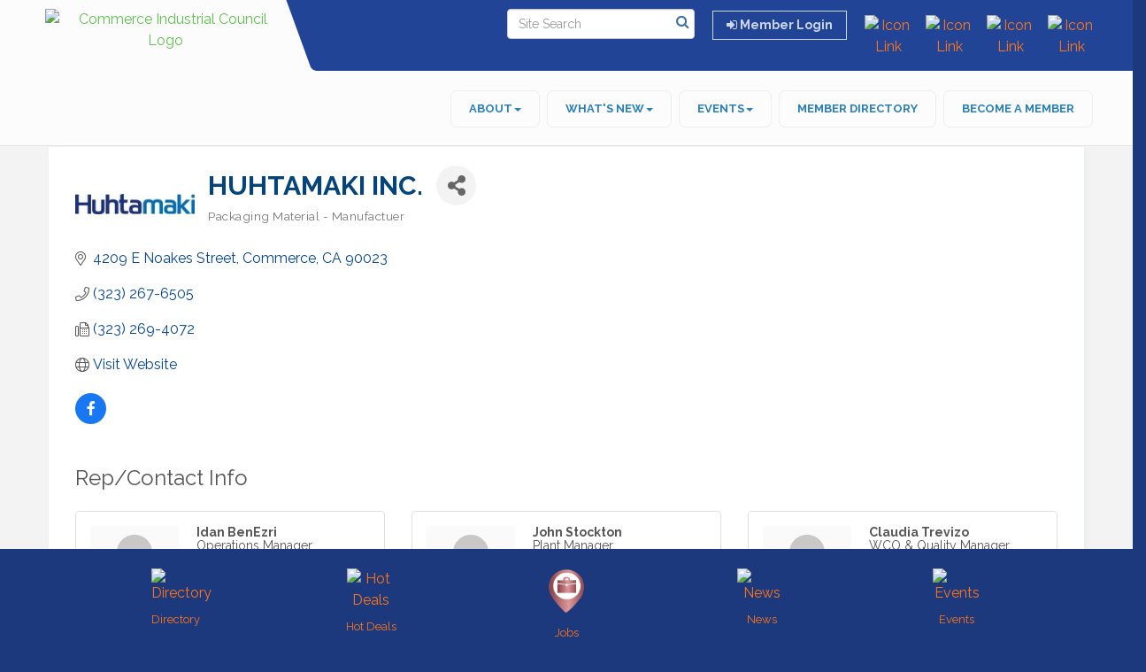

--- FILE ---
content_type: text/html; charset=utf-8
request_url: https://www.commercebusinesscouncil.org/list/member/huhtamaki-inc-2298
body_size: 21776
content:


<!DOCTYPE html>
<!--[if lt IE 7]> <html dir="ltr" lang="en-US" class="ie6"> <![endif]-->
<!--[if IE 7]>    <html dir="ltr" lang="en-US" class="ie7"> <![endif]-->
<!--[if IE 8]>    <html dir="ltr" lang="en-US" class="ie8"> <![endif]-->
<!--[if gt IE 8]><!--> <html dir="ltr" lang="en-US"> <!--<![endif]-->

<!-- BEGIN head -->
<head>
<!-- start injected HTML (CCID=2414) -->
<!-- page template: http://www.commercebusinesscouncil.org/PublicLayout -->
<meta name="description" content="Huhtamaki Inc. | Packaging Material - Manufactuer" />
<link href="https://www.commercebusinesscouncil.org/integration/customerdefinedcss?_=V3QeuA2" rel="stylesheet" type="text/css" />
<!-- link for rss not inserted -->
<link rel="canonical" href="https://www.industrialcouncil.org/list/member/huhtamaki-inc-2298" />
<!-- end injected HTML -->

	<!--Meta Tags-->
	<meta http-equiv="Content-Type" content="text/html; charset=UTF-8" />
    <meta charset="utf-8">
	<!--Title-->
	<title>Huhtamaki Inc. | Packaging Material - Manufactuer - Commerce Business Council Chamber of Commerce, CA</title>
    <!--Favicon-->
    <link rel="shortcut icon" href="https://chambermaster.blob.core.windows.net/userfiles/UserFiles/chambers/2414/CMS/design_assets/favicon.png" type="image/x-icon" />
        
    <!-- Begin Styles -->    
    <!-- Page Header -->
    <script type="text/javascript">
        var BASE_URL = "//www.commercebusinesscouncil.org/";
        var CMS = CMS || {};
        CMS.Warnings = CMS.Warnings || {};
        CMS.Defaults = CMS.Defaults || {};
    </script>
<link href="/Content/bundles/cms-public-styles?v=D8mNTZ-9UqeGhR8ddDkrI_X_p7u8taSdYzURPHS2JXg1" rel="stylesheet"/>
<script src="/Content/bundles/cms-public-header-scripts?v=yPjNtgpZ8y92tvBtDtdFF4JH0RbMuwi-tJnjLPEBD3o1"></script>
    <script type="text/javascript">
        CMS.jQuery = jQuery.noConflict(true);
    </script>
    
    
    
    
    <link href='https://fonts.googleapis.com/css?family=Raleway:400,700,500' rel='stylesheet' type='text/css'>
    <meta name="viewport" content="width=device-width, initial-scale=1.0" />
    <!-- ===== Base Template Styles ===== -->
    <link class="cms-style" href="/Themes/Captivate/Resources/css/captivatestyles.css" rel="stylesheet">
    <!-- ===== IE9 Edit Mode Fix ===== -->
    <!--[if IE]>
    <style>
        .cms-edit-mode i.fa.fa-plus.add-cms-content.pull-right.clickable {
            margin-left: 15px;
        }
    </style>
    <![endif]-->

    


    <link rel="stylesheet" href="//www.commercebusinesscouncil.org/css/default" type="text/css" media="all" id="theme-style" />

    <!-- Site Header -->

<link rel="stylesheet" href="http://hypeads.net/css/hypedstrap.css">

<style>
#carousel-ic {
  margin: 0 auto;
}

.carousel {max-width: 1440px;}
.carousel-caption {
  font-size: 12pt; !important
  font-weight: bold;
  font-style: italic;
  margin: 0 auto;
}
.carousel-indicators {
  margin: 0 auto;
  text-align: center;
  width:auto;
}

#carousel-ic .item img { 
  text-align:center;
  margin:0 auto;
  width:100%;
  position: relative;
}

/*
Fade Carousel
*/
.carousel-fade .carousel-inner .item {
  opacity: 0;
  transition-property: opacity;
}

.carousel-fade .carousel-inner .active {
  opacity: 1;
}

.carousel-fade .carousel-inner .active.left,
.carousel-fade .carousel-inner .active.right {
  left: 0;
  opacity: 0;
  z-index: 1;
}

.carousel-fade .carousel-inner .next.left,
.carousel-fade .carousel-inner .prev.right {
  opacity: 1;
}

.carousel-fade .carousel-control {
  z-index: 2;
}

@media all and (transform-3d), (-webkit-transform-3d) {
    .carousel-fade .carousel-inner > .item.next,
    .carousel-fade .carousel-inner > .item.active.right {
      opacity: 0;
      -webkit-transform: translate3d(0, 0, 0);
              transform: translate3d(0, 0, 0);
    }
    .carousel-fade .carousel-inner > .item.prev,
    .carousel-fade .carousel-inner > .item.active.left {
      opacity: 0;
      -webkit-transform: translate3d(0, 0, 0);
              transform: translate3d(0, 0, 0);
    }
    .carousel-fade .carousel-inner > .item.next.left,
    .carousel-fade .carousel-inner > .item.prev.right,
    .carousel-fade .carousel-inner > .item.active {
      opacity: 1;
      -webkit-transform: translate3d(0, 0, 0);
              transform: translate3d(0, 0, 0);
    }
}
.col-xs-12.col-sm-6.col-md-8,
.col-xs-12.col-sm-6.col-md-4
 {padding: 0 0;}
  
a {text-decoration: none;  outline: 0 !important;}

  h1{
  font-family:'Raleway', sans-serif !important;
  font-weight: 600 !important;
  text-transform: uppercase !important;
  }
.navbar-default .navbar-nav > li > a {
  color: #1136A3 !important;
  border: 1px solid #eee;
  border-radius: 7px;
  padding: 10px 20px !important;
  margin-right: 8px;
  margin-top:4px;
}
 .navbar-default .navbar-nav > li > a:hover, .navbar-default .navbar-nav > li > a:focus, .navbar-default .navbar-nav > li > a:active {
  background-color: #F7F7F7 !important;
   border:1px solid #F7F7F7;
  color: #666 !important;
}   
  .above-footer {
  bottom: 0;
  height: 100px;
  position: fixed;
  width: 100%;
  z-index: 1;
}
  .footer {
    margin-bottom: 100px;
}
#mn-content .mn-actions ul li.mn-actionregister {
  margin-top: 10px !important;
}

.panel-secondary, .panel-optional, .panel.custom {
 border: medium none !important;
}
.panel-secondary .panel-heading, .panel-optional .panel-heading, .panel.custom .panel-heading {
      border-radius: 4px 4px 0px 0px !important;
  } 
  .panel-secondary .panel-heading {
	background: linear-gradient(28deg, #1db731, #06a01e, #27c244, #35d633);
  }
  .panel-optional .panel-heading {
	background: linear-gradient(124deg, #ff7517, #f76806, #d25b0a, #f77505);
  }
  
  #content-303824 {
  //border: 1px solid #5fc14e;
}
    #content-303824 .panel-body {
      padding:0px
}
#content-303834 .panel-title {
  text-align: left;
}

 .newMembers .mn-scroll-item, #content-303834 .mn-scroll-item.mn-is-long-date {
  background: #04447a !important;
  padding-left: 10px;
}
.newMembers .mn-scroll-container .mn-scroll-item {
    //background: #04447a !important;
    //padding-left: 10px;
    margin-top: 8.5px !important;
}
  .newsR {
    margin-left:-15px;
    margin-right:-15px;}
  
  #mn-content .mn-banner-premier > * {
    padding: 12px;
    border: 4px solid #25527D;
}
  .call-out {
  margin-top: 0px !important;
  padding-top: 0px !important;
}
#mn-content .mn-listing-sidebar {
  background: #eee none repeat scroll 0 0;
  border-radius: 10px;
  padding: 20px;
}
  #mn-content .mn-listing-main {
  padding: 14px 20px;
}
  .mn-group-member-website {
  border-top: 1px dotted #ccc !important;
  padding-top: 8px !important;
  margin-top: 8px !important;
  font-weight: 500 !important;
}
  #mn-content .mn-list-item-odd {
  background-color: #f5f5f5 !important;
  border-radius: 6px;
  box-shadow: 1px 2px 0 #e7e6e6;
}
#mn-content #mn-pagetitle h1{
  background: #5fc14e none repeat scroll 0 0;
  border-left: 10px solid #04447a !important;
  color: #fff !important;
  float: left;
  font-size: 28px;
  margin-bottom: 10px;
  margin-left: -30px;
  padding: 4px 14px;
}
   
  #mn-content .mn-members1col .mn-list-item-odd .mn-sponsor .mn-listingcontent {
    background: #F4FFF1 none repeat scroll 0 0;
	border: 2px solid #5fc14e;
	box-shadow: 0 0 4px rgba(0, 0, 0, 0.08);
	margin: 0 0 20px;
    transition: all 0.2s ease-in-out 0s;}
  
  #mn-content .mn-members1col .mn-list-item-odd .mn-sponsor .mn-listingcontent:hover {
    background: #fff none repeat scroll 0 0;
    border-color: #5fc14e;
    border-style: solid;
    border-width: 2px 2px 10px;
    transition: all 0.2s ease-in-out 0s;
}
  #mn-content .mn-banner .mn-ad-name {
  padding-top: 7px;
}

 #mn-content .mn-sponsorthanks {
  background: #5fc14e none repeat scroll 0 0 !important;
  color: #fff !important;
  display: table !important;
  font-style: normal !important;
  padding: 4px 6px !important;
  position: relative !important;
  text-align: center !important;
  top: 10px !important;
} 
.container.inside-page {
  background: #fff none repeat scroll 0 0 !important;
  box-shadow: 2px 2px 6px 0 #e9ebee;
  margin-top: 20px;
  padding: 20px 30px 80px !important;
}
  #mni-widgets-1499717937677 .mn-scroll-item {
  border-radius: 1px !important;
  color: #0A68AB !important;
  position: relative;
  font-size: 15px;
  font-family: arial;
  border: 1px solid #eee;
  padding: 4px 6px 6px;
}
.navbar-default .navbar-nav > li > a {
  color: #2980B9 !important;
}
#mni-widgets-1499717937677 .mn-scroll-date {
  background: #ff7517;
  color: #fff !important;
  font-size: 80% !important;
  left: 0 !important;
  padding: 10px 0;
  top: 0 !important;
  width: 75px !important;
  text-transform: uppercase;
} 
 #mni-widgets-1499717937677 .mn-scroll-name.mn-scroll-link{margin-left:30px;}  
#mn-content .mn-subcats-wsubs li li a {
  color: #44a40a !important;
  font-family: 'Arial' !important;
  font-weight: normal !important;
}
  .container-fluid {
    padding-left: 0px !important;
    padding-right: 0px !important;
}
  .mn-group-member-company > a{
  color:#44a40a !important;}
.btn {
  text-transform: uppercase;
}
.btn.btn-lg {
  padding: 6px 30px;
}
.thumbnail-title {
  font-size: 20px;
  margin-top: 5px;
}
.img-bg-1 {
  background-image: url('https://chambermaster.blob.core.windows.net/userfiles/UserFiles/chambers/2414/CMS/features/doubletree.jpg') !important;
}
.img-bg-2 {
  background-image: url('https://chambermaster.blob.core.windows.net/userfiles/UserFiles/chambers/2414/CMS/features/comercecasino.jpg')!important;
}
  .img-bg-3 {
  background-image: url('https://chambermaster.blob.core.windows.net/userfiles/UserFiles/chambers/2414/CMS/features/citynews.jpg') !important;
}
.img-bg-4 {
  background-image: url('https://chambermaster.blob.core.windows.net/userfiles/UserFiles/chambers/2414/CMS/features/stevenssteakhouse.jpg')!important;
}
  .img-bg-5 {
  background-image: url('https://chambermaster.blob.core.windows.net/userfiles/UserFiles/chambers/2414/CMS/features/citadel.jpg') !important;
}
.img-bg-6 {
  background-image: url('https://chambermaster.blob.core.windows.net/userfiles/UserFiles/chambers/2414/CMS/features/cicnews.jpg')!important;
}
.img-thumb-bg {
  padding: 0;
  overflow: hidden;
  min-height: 200px;
  position: relative;
  border-radius: 3px;
  background-position: center;
  background-color: transparent;
  background-image: url('');
}

.img-thumb-bg p {
  color: #fff;
  margin-bottom: 0;
  line-height: 16px;
}
.img-thumb-bg .overlay {
  top: 0;
  left: 0;
  right: 0;
  bottom: 0;
  position: absolute;
  transition: all 0.3s ease-in-out;
  background: rgba(0, 0, 0, 0);
  background: -o-linear-gradient(top, rgba(0, 0, 0, 0) 50%, #101622 100%);
  background: -ms-linear-gradient(top, rgba(0, 0, 0, 0) 50%, #101622 100%);
  background: -moz-linear-gradient(top, rgba(0, 0, 0, 0) 50%, #101622 100%);
  background: linear-gradient(to bottom, rgba(0, 0, 0, 0) 50%, #101622 100%);
  background: -webkit-linear-gradient(top, rgba(0, 0, 0, 0) 50%, #101622 100%);
  background: -webkit-gradient(left top, left bottom, color-stop(50%, rgba(0, 0, 0, 0)), color-stop(100%, #101622));
  filter: progid:DXImageTransform.Microsoft.gradient(startColorstr='#101622', endColorstr='#101622', GradientType=0);
}
.img-thumb-bg .caption {
  bottom: 14px;
  height: 100px;
  font-size: 12px;
  position: absolute;
  padding: 0 20px 20px;
  transition: all 0.3s ease-in-out;
}
.img-thumb-bg .caption .tag a {
  color: #fff;
  padding: 0 5px;
  font-size: 14px;
  font-weight:bold;
  border-radius: 2px;
  display: inline-block;
  text-transform: uppercase;
  background-color: #2F6AC6;
  text-decoration: none;
}
 .img-thumb-bg .caption .tag1 a:hover {
   color: rgba(255, 255, 255, 0.6) !important;
  }
  
  .img-thumb-bg .caption .tag1 a {
  color: #fff;
  padding: 0 5px;
  font-size: 14px;
  font-weight:bold;
  border-radius: 2px;
  display: inline-block;
  text-transform: uppercase;
  background-color: #5cb85c;
    text-decoration: none;
}
    .img-thumb-bg .caption .tag2 a {
  color: #fff;
  padding: 0 5px;
  font-size: 14px;
  font-weight:bold;
  border-radius: 2px;
  display: inline-block;
  text-transform: uppercase;
  background-color: #ff7517;
      text-decoration: none;
}
 .img-thumb-bg .caption .tag3 a {
  color: #fff;
  padding: 0 5px;
  font-size: 14px;
  font-weight:bold;
  border-radius: 2px;
  display: inline-block;
  text-transform: uppercase;
  background-color: #EA2323;
      text-decoration: none;
}
.img-thumb-bg .caption .title {
  margin-top: 5px;
  font-size: 18px;
  font-weight:bold;
  line-height: 20px;
  text-transform: uppercase;
}
.img-thumb-bg .caption .title a {
  color: #fff;
}
.img-thumb-bg .caption .title a:hover {
  color: rgba(255, 255, 255, 0.69) !important;
text-decoration: none;
}
.img-thumb-bg .caption .meta-data {
  color: #777;
  font-size: 12px;
  line-height: 12px;
  margin-bottom: 15px;
}
.img-thumb-bg .caption .meta-data a {
  color: #777;
}
.img-thumb-bg .caption .meta-data a .fa {
  color: #2980B9;
}
.img-thumb-bg .caption .meta-data a:hover {
 color: rgba(255, 255, 255, 0.69)!important;
text-decoration: none;
}
.img-thumb-bg .caption .content {
  display: none;
}
.img-thumb-bg:hover .overlay {
  background: rgb(5,49,194);
background: linear-gradient(180deg, rgba(5,49,194,0.6516981792717087) 0%, rgba(5,40,80,0.5984768907563025) 46%, rgba(52,52,52,0.7973564425770308) 100%);
}
.img-thumb-bg:hover .caption {
  bottom: 30px;
}
.img-thumb-bg:hover .caption .content {
  display: block;
}
@import url('https://hypeads.net/fonts/glyphicons-halflings-regular.woff2');
.call-out {
    background-color: transparent;
}
.feature-box-area {
    background-color: #ffffff;
}
.upcoming-event-area {
    background-color: #ffffff;
}
.panel-heading {
    text-align: center;
}
.welcome-area {
    padding: 0px 0;
  background:none !important;
}

/*--for quicklink buttons from Rodeo Drive Theme--*/
.cat-buttons {
	font-size: 0;
	line-height: 0;
	margin: 0 -15px 15px;
	padding: 0;
	text-align: center;
}
.cat-buttons ul {
	display:block;
	margin: 0 auto;
	padding: 0;
	list-style: none;
}
.cat-buttons li {
	margin: 0 auto;
	padding: 0;
	list-style: none;
}
.cat-buttons li {
	display: inline;
	margin: 0;
}
.cat-buttons li+li {padding-left: 9px;}
.cat-buttons a {
	display: inline-block;
	font-family: 'Satisfy', lobster, cursive, sans-serif;
	font-size: 30px;
	line-height: 20px;
	text-align: left;
	overflow: hidden;
	white-space: nowrap;
	width: 220px;
	height: 68px;
    border: 3px solid #5fc14e;
    background: #333333;
	padding: 13px 30px;
	margin: 0 0 10px;
	-moz-border-radius: 8px;
	-webkit-border-radius: 8px;
	border-radius: 8px;
	-moz-box-sizing: border-box;
	-webkit-box-sizing: border-box;
	box-sizing: border-box;
	zoom: 1;
	*display: inline;
}
.cat-buttons a {
  	font-size: 30px;
	line-height: 20px;
	text-align: left;
  }
.cat-buttons a:hover {
	opacity: .8;
	filter: none;
}
.cat-buttons.cat-buttons-last a {
	border-color: #5fc14e;
	background: #333333;
}
.cat-buttons.cat-button-last a:hover {
	background: #972c97 !important;
	filter: none;
}
.cat-buttons a, .cat-buttons a strong, .cat-buttons a b {
	color: #5fc14e;
	text-decoration: none;
}

.cat-buttons a strong, .cat-buttons a b {
	display: block;
	font-family: 'Raleway', sans-serif;
	font-weight: normal;
	font-size: 28px;
	line-height: 24px;
	text-transform: uppercase;
	text-align: right;
	color:#fff;
}
/*@media (min-width: 992px) {.cat-buttons a {width: 18%;}}  
@media (min-width: 1200px) {
.cat-buttons a { width: 18%;}
.cat-buttons.cat-small a {width: 18%;}
.cat-buttons.cat-small a {font-size: 30px;line-height: 20px;padding: 13px 20px;}
}*/  
  
.cms-icon-link i.fa {
    font-size: 34px;
}
#mn-content #mn-login span.mn-form-name {
    width: auto;
}
#content-637863 { 
background: rgba(8,110,199,1);
background: -moz-linear-gradient(45deg, rgba(8,110,199,1) 0%, rgba(33,151,92,1) 26%, rgba(50,179,18,1) 44%, rgba(147,169,8,1) 69%, rgba(224,161,0,1) 89%);
background: -webkit-gradient(left bottom, right top, color-stop(0%, rgba(8,110,199,1)), color-stop(26%, rgba(33,151,92,1)), color-stop(44%, rgba(50,179,18,1)), color-stop(69%, rgba(147,169,8,1)), color-stop(89%, rgba(224,161,0,1)));
background: -webkit-linear-gradient(45deg, rgba(8,110,199,1) 0%, rgba(33,151,92,1) 26%, rgba(50,179,18,1) 44%, rgba(147,169,8,1) 69%, rgba(224,161,0,1) 89%);
background: -o-linear-gradient(45deg, rgba(8,110,199,1) 0%, rgba(33,151,92,1) 26%, rgba(50,179,18,1) 44%, rgba(147,169,8,1) 69%, rgba(224,161,0,1) 89%);
background: -ms-linear-gradient(45deg, rgba(8,110,199,1) 0%, rgba(33,151,92,1) 26%, rgba(50,179,18,1) 44%, rgba(147,169,8,1) 69%, rgba(224,161,0,1) 89%);
background: linear-gradient(45deg, rgba(8,110,199,1) 0%, rgba(33,151,92,1) 26%, rgba(50,179,18,1) 44%, rgba(147,169,8,1) 69%, rgba(224,161,0,1) 89%);
filter: progid:DXImageTransform.Microsoft.gradient( startColorstr='#086ec7', endColorstr='#e0a100', GradientType=1 );
  }
 #mn-content a:hover, .mn-reset a:hover {
	color: #555555 !important;
} 

</style>    <!-- End Styles -->
        <script>
            (function (i, s, o, g, r, a, m) {
                i['GoogleAnalyticsObject'] = r; i[r] = i[r] || function () {
                    (i[r].q = i[r].q || []).push(arguments)
                }, i[r].l = 1 * new Date(); a = s.createElement(o),
                m = s.getElementsByTagName(o)[0]; a.async = 1; a.src = g; m.parentNode.insertBefore(a, m)
            })(window, document, 'script', '//www.google-analytics.com/analytics.js', 'ga');

            ga('create', 'UA-105608440-1', 'auto');
            ga('send', 'pageview');
        </script>
    <!-- jQuery first, then Popper.js, then Bootstrap JS -->
    <script src="https://code.jquery.com/jquery-3.7.1.min.js" crossorigin="anonymous"></script>
    <script type="text/javascript" src="https://code.jquery.com/ui/1.13.2/jquery-ui.min.js"></script>
<script src="https://www.commercebusinesscouncil.org/Content/bundles/SEO4?v=jX-Yo1jNxYBrX6Ffq1gbxQahkKjKjLSiGjCSMnG9UuU1"></script>
    <script type="text/javascript" src="https://ajax.aspnetcdn.com/ajax/globalize/0.1.1/globalize.min.js"></script>
    <script type="text/javascript" src="https://ajax.aspnetcdn.com/ajax/globalize/0.1.1/cultures/globalize.culture.en-US.js"></script>
    <!-- Required meta tags -->
    <meta charset="utf-8">
    <meta name="viewport" content="width=device-width, initial-scale=1, shrink-to-fit=no">
    <link rel="stylesheet" href="https://code.jquery.com/ui/1.13.2/themes/base/jquery-ui.css" type="text/css" media="all" />
    <script type="text/javascript">
        var MNI = MNI || {};
        MNI.CurrentCulture = 'en-US';
        MNI.CultureDateFormat = 'M/d/yyyy';
        MNI.BaseUrl = 'https://www.commercebusinesscouncil.org';
        MNI.jQuery = jQuery.noConflict(true);
        MNI.Page = {
            Domain: 'www.commercebusinesscouncil.org',
            Context: 299,
            Category: null,
            Member: 2298,
            MemberPagePopup: true
        };
        MNI.LayoutPromise = new Promise(function (resolve) {
            MNI.LayoutResolution = resolve;
        });
        MNI.MemberFilterUrl = 'list';
    </script>


    <script src="https://www.google.com/recaptcha/enterprise.js?render=6LfI_T8rAAAAAMkWHrLP_GfSf3tLy9tKa839wcWa" async defer></script>
    <script>

        const SITE_KEY = '6LfI_T8rAAAAAMkWHrLP_GfSf3tLy9tKa839wcWa';

        // Repeatedly check if grecaptcha has been loaded, and call the callback once it's available
        function waitForGrecaptcha(callback, retries = 10, interval = 1000) {
            if (typeof grecaptcha !== 'undefined' && grecaptcha.enterprise.execute) {
                callback();
            } else if (retries > 0) { 
                setTimeout(() => {
                    waitForGrecaptcha(callback, retries - 1, interval);
                }, interval);
            } else {
                console.error("grecaptcha is not available after multiple attempts");
            }
        }

        // Generates a reCAPTCHA v3 token using grecaptcha.enterprise and injects it into the given form.
        // If the token input doesn't exist, it creates one. Then it executes the callback with the token.
        function setReCaptchaToken(formElement, callback, action = 'submit') {
            grecaptcha.enterprise.ready(function () {
                grecaptcha.enterprise.execute(SITE_KEY, { action: action }).then(function (token) {

                    MNI.jQuery(function ($) {
                        let input = $(formElement).find("input[name='g-recaptcha-v3']");

                        if (input.length === 0) {
                            input = $('<input>', {
                                type: 'hidden',
                                name: 'g-recaptcha-v3',
                                value: token
                            });
                            $(formElement).append(input);
                        }
                        else
                            $(input).val(token);

                        if (typeof callback === 'function') callback(token);
                    })

                });
            });
        }

    </script>




<script src="https://www.commercebusinesscouncil.org/Content/bundles/MNI?v=34V3-w6z5bLW9Yl7pjO3C5tja0TdKeHFrpRQ0eCPbz81"></script>


    <meta property='og:url' content='https://www.commercebusinesscouncil.org/list/member/huhtamaki-inc-2298' />
<meta property='og:title' content='Huhtamaki Inc.' />
<meta property='og:image' content='https://chambermaster.blob.core.windows.net/images/members/2414/2298/MemLogo_huhtamaki.jpg' />

    <!-- Bootstrap CSS -->
    <link type="text/css" href="https://www.commercebusinesscouncil.org/Content/SEO4/css/bootstrap/bootstrap-ns.min.css" rel="stylesheet" />
<link href="https://www.commercebusinesscouncil.org/Content/SEO4/css/fontawesome/css/fa.bundle?v=ruPA372u21djZ69Q5Ysnch4rq1PR55j8o6h6btgP60M1" rel="stylesheet"/>
<link href="https://www.commercebusinesscouncil.org/Content/SEO4/css/v4-module.bundle?v=teKUclOSNwyO4iQ2s3q00X0U2jxs0Mkz0T6S0f4p_241" rel="stylesheet"/>
<meta name="referrer" content="origin" /></head>
 <!-- Begin body -->
<body class="cmsbackground">
    


<div id="page-layout" pageLayout="No Sidebar" pageId=54051>
    
<script>document.body.className += ' fade-out';</script>
<div class="wrapper">
    <header>
        <div class="container-fluid">
            <div class="row">
                <div class="col-xs-7 col-sm-3 logo">
<div class="page-area  global" pageareaid="Head 0">
    <ul class="cms-widgets">

<li class="cms-widget published " contentid="289724" pageareaid="Head 0" order="0" contenttypeid="8">
        <!--  -->
    
    <div class="cms-image-widget center ">
            <a href="/" >
                    <img style="max-width:100%" alt="Commerce Industrial Council Logo" src="https://chambermaster.blob.core.windows.net/userfiles/UserFiles/chambers/2414/CMS/CBC_Logo_Color_23-w350.png">

            </a>
    </div>

    <span style="clear:both;display:block;"></span>
</li>


 

    </ul>
</div>
</div>
                <div class="col-xs-12 col-md-9 aside-logo">
                    <div class="row">
                        <div class="col-md-12 top-bar hidden-xs hidden-sm">
                            <div class="row">
                                <div class="top-bar-item">
<div class="page-area  global" pageareaid="Head 1">
    <ul class="cms-widgets">

<li class="cms-widget published " contentid="289612" pageareaid="Head 1" order="0" contenttypeid="9">
        <!--  -->
    
    <div class="cms-cm-icons">
        <ul class="cms-icon-links fixed  icon-links-optional  " count="4" id="content-289612">
                <li class="cms-icon-link">
                    <a href="https://www.facebook.com/cbcchamber" target=&quot;_blank&quot;>
                        <div class="panel-icon">
                                                            <span class="panel-image"><img class="transparent" src="https://chambermaster.blob.core.windows.net/userfiles/UserFiles/chambers/2414/CMS/social/socail-facebook.png" title="Icon Link"></span>
                        </div>
                    </a>
                </li>
                <li class="cms-icon-link">
                    <a href="https://www.flickr.com/photos/industrialcouncil/sets/" target=&quot;_blank&quot;>
                        <div class="panel-icon">
                                                            <span class="panel-image"><img class="transparent" src="https://chambermaster.blob.core.windows.net/userfiles/UserFiles/chambers/2414/CMS/social/social-flick.png" title="Icon Link"></span>
                        </div>
                    </a>
                </li>
                <li class="cms-icon-link">
                    <a href="https://twitter.com/CIC_Chamber" >
                        <div class="panel-icon">
                                                            <span class="panel-image"><img class="transparent" src="https://chambermaster.blob.core.windows.net/userfiles/UserFiles/chambers/2414/CMS/social/social-twitter.png" title="Icon Link"></span>
                        </div>
                    </a>
                </li>
                <li class="cms-icon-link">
                    <a href="https://www.instagram.com/cbcchamber/" >
                        <div class="panel-icon">
                                                            <span class="panel-image"><img class="transparent" src="https://chambermaster.blob.core.windows.net/userfiles/UserFiles/chambers/2414/CMS/social/social-instagram.png" title="Icon Link"></span>
                        </div>
                    </a>
                </li>
        </ul>
    </div>

    <span style="clear:both;display:block;"></span>
</li>


 

    </ul>
</div>
</div>
                                <div class="top-bar-item">
<div class="page-area  global" pageareaid="Head 2">
    <ul class="cms-widgets">

<li class="cms-widget published " contentid="289600" pageareaid="Head 2" order="0" contenttypeid="7">
        <!--  -->
    
    <div class="cms-custom-links">
            <style>
                
                ul#content-289600.sidebar-nav.cms-ghost.sidebar-default.custom .nav-item a {
                    background-color:RGBA(245, 149, 3, 0);
                    border-color:RGBA(255, 255, 255, 0.78);
                    color:RGBA(255, 255, 255, 0.78);
                }
                                ul#content-289600.sidebar-nav.sidebar-default.custom .nav-item a {
                    background-color:RGBA(245, 149, 3, 0);
                    border-color:RGBA(245, 149, 3, 0);
                    color:RGBA(255, 255, 255, 0.78);
                }
            </style>
        <div class="cms-alignment-wrapper right ">
            <ul class="sidebar-nav sidebar-default custom  cms-ghost " id="content-289600">
                    <li>
                        <div class="nav-item">
                            <a href="/login" >
                                <span class="panel-icon">
                                        <i class="fa fa-sign-in"></i>
                                                                                                                <span>Member Login</span>
                                </span>
                            </a>
                        </div>
                    </li>
            </ul>
        </div>
    </div>    

    <span style="clear:both;display:block;"></span>
</li>


 

    </ul>
</div>
</div>
                                <div class="top-bar-item">
<div class="page-area  global" pageareaid="Head 3">
    <ul class="cms-widgets">

<li class="cms-widget published " contentid="289615" pageareaid="Head 3" order="0" contenttypeid="14">
        <!-- 
    <span>Search</span>
 -->
    

    <div class="cms-design-panel" id="content-289615">

<script type="text/javascript">
        (function ($) {
            $(function () {
                $('#content-289615 .cms-search').SiteSearch();
            });
        })(CMS.jQuery)
</script>
<style>
    #content-289615 .cms-search.cms-search-custom .cms-search-holder {
        color:#0071bc;
    }
    #content-289615 .cms-search.cms-search-custom .cms-search-go:hover {
        color:#0071bc;
        border: 1px solid #0071bc;
    }
    #content-289615 .cms-search.cms-search-custom .cms-search-go:not(:hover),
    #content-289615 .cms-search.cms-search-custom .cms-search-go:active {
        background-color: #0071bc;
    }
    #content-289615 .cms-search-results {
        width:100%;
    }
    #content-289615 .cms-search-wrapper {
        width: 100%;
    }
    #content-289615 .cms-search {
        text-align:center ;
    }
    #content-289615 .form-group input.form-control {
        padding-right:25px;
    }
    #content-289615 .cms-pages-results {
        display:block;
    }
    #content-289615 .cms-members-results {
        display:block;
    }
    #content-289615 .cms-category-results {
        display:block;
    }
    #content-289615 .cms-quicklink-results {
        display:block;
    }
    #content-289615 .cms-events-results {
        display:block;
    }
    #content-289615 .cms-search-go {
        display:none;
    }
    #content-289615 .cms-search-holder {
        display:block;
    }
    #content-289615 .search-wrapper {
        margin-right:auto;
    }
</style>
<div class="cms-content cms-search cms-search-primary" state="none">
    <div class="cms-search-wrapper">
        <div class="form-group">
            <i class="fa fa-search cms-search-holder" title="Search"></i>
            <div class="cms-search-go">Go</div>
            <div class="search-wrapper">
                <input type="text" class="form-control" placeholder="Site Search">
                <input type="hidden" class="cms-search-mask" value="31">
                <input type="hidden" class="cms-search-limit" value="15">
            </div>
        </div>
        <div class="cms-search-results">
            <div class="search-results-wrapper">
                <div class="cms-pages-results">
                    <h4><strong>Pages</strong></h4>
                    <ul></ul>
                </div>
                <div class="cms-members-results">
                    <h4><strong>Members</strong></h4>
                    <ul></ul>
                </div>
                <div class="cms-category-results">
                    <h4><strong>Categories</strong></h4>
                    <ul></ul>
                </div>
                <div class="cms-quicklink-results">
                    <h4><strong>Quicklinks</strong></h4>
                    <ul></ul>
                </div>
                <div class="cms-events-results">
                    <h4><strong>Events</strong></h4>
                    <ul></ul>
                </div>
            </div>
        </div>
    </div>
</div>





    </div>

    <span style="clear:both;display:block;"></span>
</li>


 

    </ul>
</div>
</div>
                            </div>
                        </div>
                        <!-- Navigation -->
                        <div class="col-md-12">
                            <div class="row">
                                <nav class="navbar navbar-default" role="navigation">
                                    <!-- mobile display -->
                                    <div class="navbar-header">
                                        <button type="button" class="navbar-toggle" data-toggle="collapse" data-target="#bs-example-navbar-collapse-1"> <span class="sr-only">Toggle navigation</span> <span class="icon-bar"></span> <span class="icon-bar"></span> <span class="icon-bar"></span></button>
                                    </div>
                                    <!-- Collect the nav links, forms, and other content for toggling -->
                                    <div class="collapse navbar-collapse" id="bs-example-navbar-collapse-1">
                                        <div id="cm-cms-menu">
                                            <div class="top-bar visible-xs-block visible-sm-block">
                                                <div class="top-bar-item">
<div class="page-area  global" pageareaid="Head 1">
    <ul class="cms-widgets">

<li class="cms-widget published " contentid="289612" pageareaid="Head 1" order="0" contenttypeid="9">
        <!--  -->
    
    <div class="cms-cm-icons">
        <ul class="cms-icon-links fixed  icon-links-optional  " count="4" id="content-289612">
                <li class="cms-icon-link">
                    <a href="https://www.facebook.com/cbcchamber" target=&quot;_blank&quot;>
                        <div class="panel-icon">
                                                            <span class="panel-image"><img class="transparent" src="https://chambermaster.blob.core.windows.net/userfiles/UserFiles/chambers/2414/CMS/social/socail-facebook.png" title="Icon Link"></span>
                        </div>
                    </a>
                </li>
                <li class="cms-icon-link">
                    <a href="https://www.flickr.com/photos/industrialcouncil/sets/" target=&quot;_blank&quot;>
                        <div class="panel-icon">
                                                            <span class="panel-image"><img class="transparent" src="https://chambermaster.blob.core.windows.net/userfiles/UserFiles/chambers/2414/CMS/social/social-flick.png" title="Icon Link"></span>
                        </div>
                    </a>
                </li>
                <li class="cms-icon-link">
                    <a href="https://twitter.com/CIC_Chamber" >
                        <div class="panel-icon">
                                                            <span class="panel-image"><img class="transparent" src="https://chambermaster.blob.core.windows.net/userfiles/UserFiles/chambers/2414/CMS/social/social-twitter.png" title="Icon Link"></span>
                        </div>
                    </a>
                </li>
                <li class="cms-icon-link">
                    <a href="https://www.instagram.com/cbcchamber/" >
                        <div class="panel-icon">
                                                            <span class="panel-image"><img class="transparent" src="https://chambermaster.blob.core.windows.net/userfiles/UserFiles/chambers/2414/CMS/social/social-instagram.png" title="Icon Link"></span>
                        </div>
                    </a>
                </li>
        </ul>
    </div>

    <span style="clear:both;display:block;"></span>
</li>


 

    </ul>
</div>
</div>
                                                <div class="top-bar-item">
<div class="page-area  global" pageareaid="Head 2">
    <ul class="cms-widgets">

<li class="cms-widget published " contentid="289600" pageareaid="Head 2" order="0" contenttypeid="7">
        <!--  -->
    
    <div class="cms-custom-links">
            <style>
                
                ul#content-289600.sidebar-nav.cms-ghost.sidebar-default.custom .nav-item a {
                    background-color:RGBA(245, 149, 3, 0);
                    border-color:RGBA(255, 255, 255, 0.78);
                    color:RGBA(255, 255, 255, 0.78);
                }
                                ul#content-289600.sidebar-nav.sidebar-default.custom .nav-item a {
                    background-color:RGBA(245, 149, 3, 0);
                    border-color:RGBA(245, 149, 3, 0);
                    color:RGBA(255, 255, 255, 0.78);
                }
            </style>
        <div class="cms-alignment-wrapper right ">
            <ul class="sidebar-nav sidebar-default custom  cms-ghost " id="content-289600">
                    <li>
                        <div class="nav-item">
                            <a href="/login" >
                                <span class="panel-icon">
                                        <i class="fa fa-sign-in"></i>
                                                                                                                <span>Member Login</span>
                                </span>
                            </a>
                        </div>
                    </li>
            </ul>
        </div>
    </div>    

    <span style="clear:both;display:block;"></span>
</li>


 

    </ul>
</div>
</div>
                                                <div class="top-bar-item">
<div class="page-area  global" pageareaid="Head 3">
    <ul class="cms-widgets">

<li class="cms-widget published " contentid="289615" pageareaid="Head 3" order="0" contenttypeid="14">
        <!-- 
    <span>Search</span>
 -->
    

    <div class="cms-design-panel" id="content-289615">

<script type="text/javascript">
        (function ($) {
            $(function () {
                $('#content-289615 .cms-search').SiteSearch();
            });
        })(CMS.jQuery)
</script>
<style>
    #content-289615 .cms-search.cms-search-custom .cms-search-holder {
        color:#0071bc;
    }
    #content-289615 .cms-search.cms-search-custom .cms-search-go:hover {
        color:#0071bc;
        border: 1px solid #0071bc;
    }
    #content-289615 .cms-search.cms-search-custom .cms-search-go:not(:hover),
    #content-289615 .cms-search.cms-search-custom .cms-search-go:active {
        background-color: #0071bc;
    }
    #content-289615 .cms-search-results {
        width:100%;
    }
    #content-289615 .cms-search-wrapper {
        width: 100%;
    }
    #content-289615 .cms-search {
        text-align:center ;
    }
    #content-289615 .form-group input.form-control {
        padding-right:25px;
    }
    #content-289615 .cms-pages-results {
        display:block;
    }
    #content-289615 .cms-members-results {
        display:block;
    }
    #content-289615 .cms-category-results {
        display:block;
    }
    #content-289615 .cms-quicklink-results {
        display:block;
    }
    #content-289615 .cms-events-results {
        display:block;
    }
    #content-289615 .cms-search-go {
        display:none;
    }
    #content-289615 .cms-search-holder {
        display:block;
    }
    #content-289615 .search-wrapper {
        margin-right:auto;
    }
</style>
<div class="cms-content cms-search cms-search-primary" state="none">
    <div class="cms-search-wrapper">
        <div class="form-group">
            <i class="fa fa-search cms-search-holder" title="Search"></i>
            <div class="cms-search-go">Go</div>
            <div class="search-wrapper">
                <input type="text" class="form-control" placeholder="Site Search">
                <input type="hidden" class="cms-search-mask" value="31">
                <input type="hidden" class="cms-search-limit" value="15">
            </div>
        </div>
        <div class="cms-search-results">
            <div class="search-results-wrapper">
                <div class="cms-pages-results">
                    <h4><strong>Pages</strong></h4>
                    <ul></ul>
                </div>
                <div class="cms-members-results">
                    <h4><strong>Members</strong></h4>
                    <ul></ul>
                </div>
                <div class="cms-category-results">
                    <h4><strong>Categories</strong></h4>
                    <ul></ul>
                </div>
                <div class="cms-quicklink-results">
                    <h4><strong>Quicklinks</strong></h4>
                    <ul></ul>
                </div>
                <div class="cms-events-results">
                    <h4><strong>Events</strong></h4>
                    <ul></ul>
                </div>
            </div>
        </div>
    </div>
</div>





    </div>

    <span style="clear:both;display:block;"></span>
</li>


 

    </ul>
</div>
</div>
                                            </div>
                                            

<ul menu-id="3811" class="nav navbar-nav cms-bootstrap-menu">
                <li class="dropdown">
                <a href="#" class="dropdown-toggle" data-toggle="dropdown" target="_self">About<b class="caret"></b></a>
                <ul class="dropdown-menu">
                                <li ><a href="/about-us" target="_self">About Us</a></li>
            <li ><a href="/groups/GroupRoster/board-of-directors" target="_self">Board of Directors</a></li>
            <li ><a href="/groups/GroupRoster/ambassadors-1002" target="_self">Ambassadors</a></li>
            <li ><a href="/contact/" target="_self">Contact Us</a></li>

                </ul>
            </li>
            <li class="dropdown">
                <a href="#" class="dropdown-toggle" data-toggle="dropdown" target="_self">What&#39;s New<b class="caret"></b></a>
                <ul class="dropdown-menu">
                                <li ><a href="http://www.ci.commerce.ca.us/" target="_blank">City of Commerce</a></li>
            <li ><a href="/jobs/" target="_self">Job Postings</a></li>
            <li ><a href="/hotdeals/" target="_self">Hot Deals</a></li>
            <li ><a href="/weather/" target="_self">Weather</a></li>

                </ul>
            </li>
            <li class="dropdown">
                <a href="#" class="dropdown-toggle" data-toggle="dropdown" target="_self">Events<b class="caret"></b></a>
                <ul class="dropdown-menu">
                                <li ><a href="/events/" target="_self">Events List</a></li>
            <li ><a href="/events/calendar/" target="_self">Events Calendar</a></li>
            <li ><a href="/gallery" target="_self">Event Gallery</a></li>

                </ul>
            </li>
            <li ><a href="/list/" target="_self">Member Directory</a></li>
            <li ><a href="/member/newmemberapp/" target="_self">Become a Member</a></li>

</ul>


                                        </div>
                                    </div>
                                    <!-- /.navbar-collapse -->
                                </nav>
                            </div>
                        </div>
                    </div>
                </div>
            </div>
        </div>
    </header>
    <!-- /Navigation -->
    <!-- Main Content -->
    
<main>
  <div class="slider-area">
    <div class="container-fluid">
      <div class="row">
        <div class="col-md-12">
<div class="page-area  local" pageareaid="Feature 0">
    <ul class="cms-widgets">
    </ul>
</div>
 </div>
      </div>
      <div class="row">
        <div class="col-md-12">
<div class="page-area  global" pageareaid="Global Feature 0">
    <ul class="cms-widgets">
    </ul>
</div>
 </div>
      </div>
    </div>
  </div>
  <div class="container inside-page">
    <div class="row">
      <div class="col-xs-12">
<div class="page-area  global" pageareaid="Layout Top 0">
    <ul class="cms-widgets">
    </ul>
</div>
</div>
    </div>
    <div class="row">
      <div class="col-xs-12">
<div class="page-area  local" pageareaid="Main">
    <ul class="cms-widgets">

<li class="cms-widget published " contentid="289594" pageareaid="Main" order="0" contenttypeid="1">
        <!--  -->
    
    <div class="cms-content" id="content-289594">
            <div id="gzns">
        



<div class="container-fluid gz-search-details" itemscope="itemscope" itemtype="http://schema.org/LocalBusiness">
    <!--member detail page header -->
  <!--page title and share buttons -->
  <div class="row gz-details-header">
        <div class="col-auto pr-0 gz-details-logo-col">
		    <div class="gz-details-member-logo">
			    <img class="img-fluid" itemprop="logo" src="https://chambermaster.blob.core.windows.net/images/members/2414/2298/MemLogo_huhtamaki.jpg" alt="Huhtamaki Inc." title="Huhtamaki Inc." />
		    </div>
	    </div>
	    <div class="col pl-0">
		    <div class="d-flex gz-details-head">
                    <h1 class="gz-pagetitle" itemprop="name">Huhtamaki Inc.</h1>
			    <!-- share Button trigger modal -->
		            <button id="shareDrop" type="button" class="gz-share-btn" data-toggle="modal" data-target="#shareModal" aria-label="Share Button"> <i class="gz-fas gz-fa-share-alt"></i></button>
		    </div>
		            <div class="gz-details-categories">
		                <h5 class="gz-subtitle sr-only">Categories</h5>
		                <p><span class="gz-cat">Packaging Material - Manufactuer</span></p>
		            </div>
	    </div>
  </div>
  <!-- row for links and map -->
  <div class="row gz-details-links">
    <div class="col-sm-7 col-md-8">
      <ul class="list-group gz-list-group">
              <li class="list-group-item gz-card-address">
			    <a href="https://www.google.com/maps?q=4209%20E%20Noakes%20Street,%20Commerce,%20CA,%2090023" onclick="MNI.Hit.MemberMap(2298)" target="_blank" class="card-link" itemprop="address" itemscope="itemscope" itemtype="http://schema.org/PostalAddress">
                    <i class="gz-fal gz-fa-map-marker-alt"></i>
                    <span class="gz-street-address" itemprop="streetAddress">4209 E Noakes Street</span>
                    
                    
                    
                    <span class="gz-address-city" itemprop="addressLocality">Commerce</span>
                    <span itemprop="addressRegion">CA</span>
                    <span itemprop="postalCode">90023</span>
                </a>
              </li>
        <li class="list-group-item gz-card-phone">
			<a href="tel:3232676505" class="card-link"><i class="gz-fal gz-fa-phone"></i><span itemprop="telephone">(323) 267-6505</span></a>
		</li>
        
        <li class="list-group-item gz-card-fax">
			<a href="tel:3232694072" class="card-link"><i class="gz-fal gz-fa-fax"></i><span itemprop="faxNumber">(323) 269-4072</span></a>
		</li>
        
        <li class="list-group-item gz-card-website">
			<a href="http://www.us.huhtamaki.com" onclick="MNI.Hit.MemberWebsite(2298)" target="_blank" itemprop="url" class="card-link"><i class="gz-fal gz-fa-globe"></i><span itemprop="sameAs">Visit Website</span></a>
		</li>

            <li class="list-group-item gz-card-social">
              <a class="gz-social-facebook" target="_blank" href="https://www.facebook.com/huhtamakiNA/" title="View on Facebook"><i class="gz-fab gz-fa-facebook-f"></i></a>
            </li>
      </ul>
      
	  
    </div>
    <div class="col-sm-5 col-md-4">
        <div class="gz-map embed-responsive embed-responsive-16by9 fitvidsignore">
            <iframe src="https://www.google.com/maps/embed/v1/place?key=AIzaSyAACLyaFddZFsbbsMCsSY4lq7g6N4ycArE&amp;q=4209%20E%20Noakes%20Street,%20Commerce,%20CA,%2090023" width="600" height="450" frameborder="0" style="border:0" allowfullscreen></iframe>
        </div>
        
    </div>
  </div>


  <!-- row for about -->
  

  <!-- row for video and highlights -->
  <div class="row gz-video-highlights">
    <!-- if no video, omit entire gz-details-video column below -->
    

	<!-- if no highlights, omit entire gz-details-highlights column below -->
  </div>

<!-- row for images, omit entire row if none exist. Each image will pull up modal with the full size image in it. Same module, unique image, see https://getbootstrap.com/docs/4.1/components/modal/#varying-modal-content -->
<!-- row for news -->
<!-- row for jobs -->

<!-- row for Hot Deals -->

<!-- row for Events -->

    <!-- row for member contacts -->
       <div class="row gz-details-reps">
            <div class="col">
                <h3 class="gz-subtitle">Rep/Contact Info</h3>
                <div class="card-deck">
                        <div class="card gz-rep-card">
                            <div>
                                <span class="gz-rep-img-placeholder " ><i class="gz-fas gz-fa-user"></i></span>
                                
                            </div>
                            <div class="modal fade" id="gz-bio-rep-8534" tabindex="-1" role="dialog" aria-labelledby="bioModalLabel" aria-hidden="true">
                                <div class="modal-dialog" role="document">
                                    <div class="modal-content">
                                        <div class="modal-header">
                                            <h5 class="modal-title" id="bioModalLabel">
                                            <div class="gz-member-repname">Idan BenEzri</div>
                                            </h5>
                                            <button type="button" class="close" data-dismiss="modal" aria-label="Close"> <span aria-hidden="true">&times;</span> </button>
                                        </div>
                                        <div class="modal-body">
                                            <span></span>
                                        </div>
                                        <div class="modal-footer">
                                            <button type="button" class="btn" data-dismiss="modal">Close</button>
                                        </div>
                                    </div>
                                </div>
                            </div>
                            <div class="card-body">
                                <h5 class="card-title">
                                    <div class="gz-member-repname " >Idan BenEzri</div>
                                    <div class="gz-member-reptitle">Operations Manager</div>
                                </h5>
																<ul class="list-group list-group-flush gz-rep-list">
																    <li class="list-group-item">
																				<span class="gz-rep-phone">Phone:</span>
																				<span class="gz-rep-phone-num">(323) 267-6505</span>
																		</li>
																    
																    
																		
																 </ul>
                                <div>


                                </div>
                            </div>
                      </div>
                        <div class="card gz-rep-card">
                            <div>
                                <span class="gz-rep-img-placeholder " ><i class="gz-fas gz-fa-user"></i></span>
                                
                            </div>
                            <div class="modal fade" id="gz-bio-rep-8481" tabindex="-1" role="dialog" aria-labelledby="bioModalLabel" aria-hidden="true">
                                <div class="modal-dialog" role="document">
                                    <div class="modal-content">
                                        <div class="modal-header">
                                            <h5 class="modal-title" id="bioModalLabel">
                                            <div class="gz-member-repname">John Stockton</div>
                                            </h5>
                                            <button type="button" class="close" data-dismiss="modal" aria-label="Close"> <span aria-hidden="true">&times;</span> </button>
                                        </div>
                                        <div class="modal-body">
                                            <span></span>
                                        </div>
                                        <div class="modal-footer">
                                            <button type="button" class="btn" data-dismiss="modal">Close</button>
                                        </div>
                                    </div>
                                </div>
                            </div>
                            <div class="card-body">
                                <h5 class="card-title">
                                    <div class="gz-member-repname " >John Stockton</div>
                                    <div class="gz-member-reptitle">Plant Manager</div>
                                </h5>
																<ul class="list-group list-group-flush gz-rep-list">
																    <li class="list-group-item">
																				<span class="gz-rep-phone">Phone:</span>
																				<span class="gz-rep-phone-num">(323) 267-6576</span>
																		</li>
																    
																    
																		
																 </ul>
                                <div>


                                </div>
                            </div>
                      </div>
                        <div class="card gz-rep-card">
                            <div>
                                <span class="gz-rep-img-placeholder " ><i class="gz-fas gz-fa-user"></i></span>
                                
                            </div>
                            <div class="modal fade" id="gz-bio-rep-8583" tabindex="-1" role="dialog" aria-labelledby="bioModalLabel" aria-hidden="true">
                                <div class="modal-dialog" role="document">
                                    <div class="modal-content">
                                        <div class="modal-header">
                                            <h5 class="modal-title" id="bioModalLabel">
                                            <div class="gz-member-repname">Claudia Trevizo</div>
                                            </h5>
                                            <button type="button" class="close" data-dismiss="modal" aria-label="Close"> <span aria-hidden="true">&times;</span> </button>
                                        </div>
                                        <div class="modal-body">
                                            <span></span>
                                        </div>
                                        <div class="modal-footer">
                                            <button type="button" class="btn" data-dismiss="modal">Close</button>
                                        </div>
                                    </div>
                                </div>
                            </div>
                            <div class="card-body">
                                <h5 class="card-title">
                                    <div class="gz-member-repname " >Claudia Trevizo</div>
                                    <div class="gz-member-reptitle">WCO &amp; Quality Manager.</div>
                                </h5>
																<ul class="list-group list-group-flush gz-rep-list">
																    <li class="list-group-item">
																				<span class="gz-rep-phone">Phone:</span>
																				<span class="gz-rep-phone-num">(323) 267-6505</span>
																		</li>
																    
																    
																		
																 </ul>
                                <div>


                                </div>
                            </div>
                      </div>
               </div>
          </div>
     </div>

     <!-- share Modal for share button next to page title -->
     <div class="modal share-modal fade" id="shareModal" tabindex="-1" role="dialog" aria-labelledby="shareModaLabel" aria-hidden="true">
          <div class="modal-dialog" role="document">
               <div class="modal-content">
                    <div class="modal-header">
                         <h5 class="modal-title" id="shareModaLabel">Share</h5>
                         <button type="button" class="close" data-dismiss="modal" aria-label="Close"> <span aria-hidden="true">&times;</span> </button>
                    </div>
                    <div class="modal-body">
                         <!--add <a> for each option that currently exists-->
                         <a class="gz-shareprint" rel="nofollow" href="https://www.commercebusinesscouncil.org/list/member/huhtamaki-inc-2298?rendermode=print" title="Print this page" rel="nofollow" target="_blank" onclick="return!MNI.Window.Print(this)"><i class="gz-fal gz-fa-print"></i>Print</a>
                         <a class="gz-shareemail" href="#" data-toggle="modal" data-target="#gz-info-contactfriend" title="Share by Email"><i class="gz-fal gz-fa-envelope"></i>Email</a>
                         <a class="gz-sharefacebook" href="https://www.facebook.com/sharer.php?u=https%3a%2f%2fwww.commercebusinesscouncil.org%2flist%2fmember%2fhuhtamaki-inc-2298&amp;p[title]=Huhtamaki+Inc." title="Share on Facebook"><i class="gz-fab gz-fa-facebook"></i>Facebook</a>
                         <a class="gz-sharetwitter" href="https://www.twitter.com/share?url=https://www.commercebusinesscouncil.org/list/member/huhtamaki-inc-2298&amp;text=Huhtamaki+Inc." title="Share on Twitter"><i class="gz-fab gz-fa-x-twitter"></i>Twitter</a>
                         <a class="gz-sharelinkedin" href="https://www.linkedin.com/shareArticle?mini=true&amp;url=https%3a%2f%2fwww.commercebusinesscouncil.org%2flist%2fmember%2fhuhtamaki-inc-2298&amp;title=Huhtamaki+Inc." title="Share on LinkedIn"><i class="gz-fab gz-fa-linkedin"></i>LinkedIn</a>
                         <a class="gz-sharepinterest" href="https://pinterest.com/pin/create/button/?url=https%3a%2f%2fwww.commercebusinesscouncil.org%2flist%2fmember%2fhuhtamaki-inc-2298&amp;media=https%3a%2f%2fchambermaster.blob.core.windows.net%2fimages%2fmembers%2f2414%2f2298%2fMemLogo_huhtamaki.jpg&amp;description=" title="Share on Pinterest"><i class="gz-fab gz-fa-pinterest"></i>Pinterest</a>
                    </div>
                    <div class="modal-footer">
                         <button type="button" class="btn" data-dismiss="modal">Close</button>
                    </div>
               </div>
          </div>
     </div>
     <div class="modal share-modal fade" id="gz-info-contactfriend" tabindex="-1" role="dialog" aria-labelledby="contactFriendLabel" aria-hidden="true">
        <div class="modal-dialog" role="document">
            <div class="modal-content">
                <div class="modal-header">
                    <h5 class="modal-title" id="contactFriendLabel">Tell a Friend</h5>
                    <button type="button" class="close" data-dismiss="modal" aria-label="Close"> <span aria-hidden="true">&times;</span> </button>
                </div>
                <div class="modal-body"></div>
                <div class="modal-footer">
                    <button type="button" class="btn send-btn">Send Request</button><button type="button" class="btn" data-dismiss="modal">Cancel</button>
                </div>
            </div>
        </div>
     </div>
     <!-- end of Modal -->
     <form id="gz-directory-contactform" action="https://www.commercebusinesscouncil.org/inforeq/contactmembers" method="post" target="_blank" style="display:none">
        <input type="hidden" name="targets" value="2298" />
        <input type="hidden" name="command" value="addSingleMember" />
        <input id="contactform-repid" type="hidden" name="repid" value="" />
    </form>
</div>

        
    <script type="text/javascript">
        MNI.ITEM_TYPE = 0;
        MNI.ITEM_ID = 2298;
        (function ($) {
            $('#gz-directory-contactmember').click(function (e) {
                e.preventDefault();
                $('#gz-directory-contactform').submit();
            });

            $('.gz-directory-contactrep').click(function (e) {
                e.preventDefault();
                var id = $(this).attr('repid')
                $('#contactform-repid').val(id);
                $('#gz-directory-contactform').submit();
            });


        })(MNI.jQuery);
    </script>

        <!-- JavaScript for Bootstrap 4 components -->
        <!-- js to make 4 column layout instead of 3 column when the module page content area is larger than 950, this is to accomodate for full-width templates and templates that have sidebars-->
        <script type="text/javascript">
            (function ($) {
                $(function () {
                    var $gzns = $('#gzns');
                    var $info = $('#gzns').find('.col-sm-6.col-md-4');
                    if ($gzns.width() > 950) {
                        $info.addClass('col-lg-3');
                    }

                    var store = window.localStorage;
                    var key = "7-list-view";
                    var printKey = "24-list-view";
                    $('.gz-view-btn').click(function (e) {
                        e.preventDefault();
                        $('.gz-view-btn').removeClass('active');
                        $(this).addClass('active');
                        if ($(this).hasClass('gz-list-view')) {
                            store.setItem(key, true);
                            store.setItem(printKey, true);
                            $('.gz-list-card-wrapper').removeClass('col-sm-6 col-md-4').addClass('gz-list-col');
                        } else {
                            store.setItem(key, false);
                            store.setItem(printKey, false);
                            $('.gz-list-card-wrapper').addClass('col-sm-6 col-md-4').removeClass('gz-list-col');
                        }
                    });
                    
                    var isListView = store.getItem(key) == null ? MNI.DEFAULT_LISTING : store.getItem(key) == "true";
                    if (isListView) $('.gz-view-btn.gz-list-view').click();
                    store.setItem(printKey, isListView);
                    MNI.LayoutResolution();

                    (function ($modal) {
                        if ($modal[0]) {
                            $('#gz-info-contactfriend').on('shown.bs.modal', function (e) {
                                $modal.css('max-height', $(window).height() + 'px');
                                $modal.addClass('isLoading');
                                $.ajax({ url: MNI.BaseUrl + '/inforeq/contactFriend?itemType='+MNI.ITEM_TYPE+'&itemId='+MNI.ITEM_ID })
                                    .then(function (r) {
                                        $modal.find('.modal-body')
                                            .html($.parseHTML(r.Html));
                                        $modal.removeClass('isLoading');
                                        $('#gz-info-contactfriend').addClass('in');
                                        $.getScript("https://www.google.com/recaptcha/api.js");
                                    });
                            });
                            $('#gz-info-contactfriend .send-btn').click(function () {
                                var $form = $modal.find('form');
                                $modal.addClass('isLoading');
                                $.ajax({
                                    url: $form.attr('action'),
                                    type: 'POST',
                                    data: $form.serialize(),
                                    dataType: 'json'
                                }).then(function (r) {
                                    if (r.Success) $('#gz-info-contactfriend').modal('hide');
                                    else $modal.find('.modal-body').html($.parseHTML(r.Html));
                                    $.getScript("https://www.google.com/recaptcha/api.js");
                                    $modal.removeClass('isLoading');
                                });
                            });
                        }
                    })($('#gz-info-contactfriend .modal-content'));

                    (function ($modal) {
                        if ($modal[0]) {
                            $('#gz-info-subscribe').on('shown.bs.modal', function (e) {
                            $('#gz-info-subscribe .send-btn').show();
                            $modal.addClass('isLoading');
                                $.ajax({ url: MNI.SUBSCRIBE_URL })
                                .then(function (r) {
                                    $modal.find('.modal-body')
                                        .html(r);

                                    $modal.removeClass('isLoading');
                                });
                            });
                            $('#gz-info-subscribe .send-btn').click(function () {
                                var $form = $modal.find('form');
                                $modal.addClass('isLoading');

                                waitForGrecaptcha(() => {
                                    setReCaptchaToken($form, () => {
                                        $.ajax({
                                            url: $form.attr('action'),
                                            type: 'POST',
                                            data: $form.serialize()
                                        }).then(function (r) {
                                            if (r.toLowerCase().search('thank you') != -1) {
                                                $('#gz-info-subscribe .send-btn').hide();
                                            }
                                            $modal.find('.modal-body').html(r);
                                            $modal.removeClass('isLoading');
                                        });
                                    }, "hotDealsSubscribe");
                                })                        
                            });
                        }
                    })($('#gz-info-subscribe .modal-content'));

                    (function ($modal) {
                        $('#gz-info-calendarformat').on('shown.bs.modal', function (e) {
                            var backdropElem = "<div class=\"modal-backdrop fade in\" style=\"height: 731px;\" ></div >";
                            $('#gz-info-calendarformat').addClass('in');                           
                            if (!($('#gz-info-calendarformat .modal-backdrop').length)) {
                                $('#gz-info-calendarformat').prepend(backdropElem);
                            }
                            else {
                                $('#gz-info-calendarformat .modal-backdrop').addClass('in');
                            }
                        });
                        $('#gz-info-calendarformat').on('hidden.bs.modal', function (e) {
                            $('#gz-info-calendarformat').removeClass('in');
                            $('#gz-info-calendarformat .modal-backdrop').remove();
                        });
                        if ($modal[0]) {
                            $('.calendarLink').click(function (e) {
                                $('#gz-info-calendarformat').modal('hide');
                            });
                        }
                    })($('#gz-info-calendarformat .modal-content'));

                    // Constructs the Find Members type ahead suggestion engine. Tokenizes on the Name item in the remote return object. Case Sensitive usage.
                    var members = new Bloodhound({
                        datumTokenizer: Bloodhound.tokenizers.whitespace,
                        queryTokenizer: Bloodhound.tokenizers.whitespace,
                        remote: {
                            url: MNI.BaseUrl + '/list/find?q=%searchTerm',
                            wildcard: '%searchTerm',
                            replace: function () {
                                var q = MNI.BaseUrl + '/list/find?q=' + encodeURIComponent($('.gz-search-keyword').val());
                                var categoryId = $('#catgId').val();
                                var quickLinkId = $('#qlId').val();
                                if (categoryId) {
                                    q += "&catgId=" + encodeURIComponent(categoryId);
                                }
                                if (quickLinkId) {
                                    q += "&qlid=" + encodeURIComponent(quickLinkId);
                                }
                                return q;
                            }
                        }
                    });

                    // Initializing the typeahead using the Bloodhound remote dataset. Display the Name and Type from the dataset via the suggestion template. Case sensitive.
                    $('.member-typeahead').typeahead({
                        hint: false,
                    },
                        {
                            display: 'Name',
                            source: members,
                            limit: Infinity,
                            templates: {
                                suggestion: function (data) { return '<div class="mn-autocomplete"><span class="mn-autocomplete-name">' + data.Name + '</span></br><span class="mn-autocomplete-type">' + data.Type + '</span></div>' }
                            }
                    });

                    $('.member-typeahead').on('typeahead:selected', function (evt, item) {
                        var openInNewWindow = MNI.Page.MemberPagePopup
                        var doAction = openInNewWindow ? MNI.openNewWindow : MNI.redirectTo;

                        switch (item.ResultType) {
                            case 1: // AutocompleteSearchResultType.Category
                                doAction(MNI.Path.Category(item.SlugWithID));
                                break;
                            case 2: // AutocompleteSearchResultType.QuickLink
                                doAction(MNI.Path.QuickLink(item.SlugWithID));
                                break;
                            case 3: // AutocompleteSearchResultType.Member
                                if (item.MemberPageAction == 1) {
                                    MNI.logHitStat("mbrws", item.ID).then(function () {
                                        var location = item.WebParticipation < 10 ? MNI.Path.MemberKeywordSearch(item.Name) : MNI.Path.Member(item.SlugWithID);
                                        doAction(location);
                                    });
                                }
                                else {
                                    var location = item.WebParticipation < 10 ? MNI.Path.MemberKeywordSearch(item.Name) : MNI.Path.Member(item.SlugWithID);
                                    doAction(location);
                                }
                                break;
                        }
                    })

                    $('#category-select').change(function () {
                        // Store the category ID in a hidden field so the remote fetch can use it when necessary
                        var categoryId = $('#category-select option:selected').val();
                        $('#catgId').val(categoryId);
                        // Don't rely on prior locally cached data when the category is changed.
                        $('.member-typeahead').typeahead('destroy');
                        $('.member-typeahead').typeahead({
                            hint: false,
                        },
                            {
                                display: 'Name',
                                source: members,
                                limit: Infinity,
                                templates: {
                                    suggestion: function (data) { return '<div class="mn-autocomplete"><span class="mn-autocomplete-name">' + data.Name + '</span></br><span class="mn-autocomplete-type">' + data.Type + '</span></div>' }
                                }
                            });
                    });
                    MNI.Plugins.AutoComplete.Init('#mn-search-geoip input', { path: '/' + MNI.MemberFilterUrl + '/find-geographic' });
                });
            })(MNI.jQuery);
        </script>
    </div>

    </div>



    <span style="clear:both;display:block;"></span>
</li>


 

    </ul>
</div>
</div>
    </div>
    <div class="row">
      <div class="col-md-6">
<div class="page-area  local" pageareaid="1">
    <ul class="cms-widgets">
    </ul>
</div>
</div>
      <div class="col-md-6">
<div class="page-area  local" pageareaid="2">
    <ul class="cms-widgets">
    </ul>
</div>
</div>
    </div>
    <div class="row">
      <div class="col-md-4">
<div class="page-area  local" pageareaid="3">
    <ul class="cms-widgets">
    </ul>
</div>
</div>
      <div class="col-md-4">
<div class="page-area  local" pageareaid="4">
    <ul class="cms-widgets">
    </ul>
</div>
</div>
      <div class="col-md-4">
<div class="page-area  local" pageareaid="5">
    <ul class="cms-widgets">
    </ul>
</div>
</div>
    </div>
    <div class="row">
      <div class="col-xs-12">
<div class="page-area  local" pageareaid="Bottom">
    <ul class="cms-widgets">
    </ul>
</div>
</div>
    </div>
    <div class="row">
      <div class="col-xs-12">
<div class="page-area  global" pageareaid="Global Bottom">
    <ul class="cms-widgets">
    </ul>
</div>
</div>
    </div>
  </div>
  <div class="above-footer">
    <div class="container">
      <div class="row">
        <div class="col-md-12">
<div class="page-area  local" pageareaid="6">
    <ul class="cms-widgets">
    </ul>
</div>
 
<div class="page-area  global" pageareaid="Footer Top">
    <ul class="cms-widgets">

<li class="cms-widget published " contentid="289620" pageareaid="Footer Top" order="0" contenttypeid="9">
        <!--  -->
    
    <div class="cms-cm-icons">
        <ul class="cms-icon-links full-width  icon-links-optional  center " count="5" id="content-289620">
                <li class="cms-icon-link">
                    <a href="/list" >
                        <div class="panel-icon">
                                                            <span class="panel-image"><img class="transparent" src="https://chambermaster.blob.core.windows.net/userfiles/UserFiles/chambers/2414/CMS/icons/directory.png" title="Directory"></span>
                        </div>
                            <span class="cms-icon-title">Directory</span>
                    </a>
                </li>
                <li class="cms-icon-link">
                    <a href="/hotdeals" >
                        <div class="panel-icon">
                                                            <span class="panel-image"><img class="transparent" src="https://chambermaster.blob.core.windows.net/userfiles/UserFiles/chambers/2414/CMS/icons/hot-deals.png" title="Hot Deals"></span>
                        </div>
                            <span class="cms-icon-title">Hot Deals</span>
                    </a>
                </li>
                <li class="cms-icon-link">
                    <a href="/jobs" >
                        <div class="panel-icon">
                                                            <span class="panel-image"><img class="transparent" src="https://devchambermaster.blob.core.windows.net/cms/media/icons/category/Pin-Multi-1/briefcase.png" title="Jobs"></span>
                        </div>
                            <span class="cms-icon-title">Jobs</span>
                    </a>
                </li>
                <li class="cms-icon-link">
                    <a href="/news" >
                        <div class="panel-icon">
                                                            <span class="panel-image"><img class="transparent" src="https://chambermaster.blob.core.windows.net/userfiles/UserFiles/chambers/2414/CMS/icons/news.png" title="News"></span>
                        </div>
                            <span class="cms-icon-title">News</span>
                    </a>
                </li>
                <li class="cms-icon-link">
                    <a href="/events" >
                        <div class="panel-icon">
                                                            <span class="panel-image"><img class="transparent" src="https://chambermaster.blob.core.windows.net/userfiles/UserFiles/chambers/2414/CMS/icons/event.png" title="Events"></span>
                        </div>
                            <span class="cms-icon-title">Events</span>
                    </a>
                </li>
        </ul>
    </div>

    <span style="clear:both;display:block;"></span>
</li>


 

    </ul>
</div>
 </div>
      </div>
    </div>
  </div>
</main>

    <!-- /Body -->
    <!--feature-->
    <!-- Footer -->
 
    <footer class="footer">
        <div class="container">
            <div class="row">
                <div class="col-md-12">
<div class="page-area  global" pageareaid="Footer 0">
    <ul class="cms-widgets">
    </ul>
</div>
 </div>
            </div>
            <div class="row">
                <div class="col-sm-3">
<div class="page-area  global" pageareaid="Footer 1">
    <ul class="cms-widgets">

<li class="cms-widget published " contentid="737217" pageareaid="Footer 1" order="0" contenttypeid="6">
        <!-- 
    <span>Generic</span>
 -->
    

    <div class="cms-design-panel" id="content-737217">
    </div>

    <span style="clear:both;display:block;"></span>
</li>


 

    </ul>
</div>
</div>
                <div class="col-sm-6">
                    <div class="row">
                        <div class="col-md-12">
<div class="page-area  global" pageareaid="Footer 2">
    <ul class="cms-widgets">

<li class="cms-widget published " contentid="737216" pageareaid="Footer 2" order="0" contenttypeid="6">
        <!-- 
    <span>Generic</span>
 -->
    

    <div class="cms-design-panel" id="content-737216">
    </div>

    <span style="clear:both;display:block;"></span>
</li>


 

    </ul>
</div>
 </div>
                        <div class="col-md-12">                            
                            <address>
                                <p class="name">    <span>Commerce Business Council Chamber of Commerce</span>
</p>
                                <p class="address">        <a href="https://maps.google.com?q=6431+Flotilla+Street+(Annex+Bldg)+Commerce+CA+90040" target="_blank"><span class="glyphicon glyphicon-map-marker"></span>&nbsp;<span class="cms-cms-address">6431 Flotilla Street (Annex Bldg),&nbsp;</span>Commerce, CA 90040</a>
</p>
                                <p class="phone">        <a href="tel:(323) 728-7222"><span class="glyphicon glyphicon-earphone"></span>&nbsp;323. 728.7222</a>
</p>
                                <p class="email"></p>
                            </address>
                        </div>
                        <div class="col-md-12">
<div class="page-area  global" pageareaid="Footer 3">
    <ul class="cms-widgets">

<li class="cms-widget published " contentid="289613" pageareaid="Footer 3" order="0" contenttypeid="9">
        <!--  -->
    
    <div class="cms-cm-icons">
        <ul class="cms-icon-links fixed  icon-links-optional  " count="4" id="content-289613">
                <li class="cms-icon-link">
                    <a href="https://www.facebook.com/100091315214065/" target=&quot;_blank&quot;>
                        <div class="panel-icon">
                                                            <span class="panel-image"><img class="transparent" src="https://chambermaster.blob.core.windows.net/userfiles/UserFiles/chambers/2414/CMS/social/socail-facebook-w.png" title="Facebook"></span>
                        </div>
                            <span class="cms-icon-title">Facebook</span>
                    </a>
                </li>
                <li class="cms-icon-link">
                    <a href="https://www.flickr.com/photos/industrialcouncil/sets/" target=&quot;_blank&quot;>
                        <div class="panel-icon">
                                                            <span class="panel-image"><img class="transparent" src="https://chambermaster.blob.core.windows.net/userfiles/UserFiles/chambers/2414/CMS/social/social-flick-w.png" title="Flickr"></span>
                        </div>
                            <span class="cms-icon-title">Flickr</span>
                    </a>
                </li>
                <li class="cms-icon-link">
                    <a href="https://twitter.com/CIC_Chamber" >
                        <div class="panel-icon">
                                                            <span class="panel-image"><img class="transparent" src="https://chambermaster.blob.core.windows.net/userfiles/UserFiles/chambers/2414/CMS/social/social-twitter-w.png" title="Twitter"></span>
                        </div>
                            <span class="cms-icon-title">Twitter</span>
                    </a>
                </li>
                <li class="cms-icon-link">
                    <a href="https://www.instagram.com/cbcchamber/" >
                        <div class="panel-icon">
                                                            <span class="panel-image"><img class="transparent" src="https://chambermaster.blob.core.windows.net/userfiles/UserFiles/chambers/2414/CMS/social/social-instagram-w.png" title="Instagram"></span>
                        </div>
                            <span class="cms-icon-title">Instagram</span>
                    </a>
                </li>
        </ul>
    </div>

    <span style="clear:both;display:block;"></span>
</li>


 


<li class="cms-widget published " contentid="303982" pageareaid="Footer 3" order="1" contenttypeid="6">
        <!-- 
    <span>Generic</span>
 -->
    

    <div class="cms-design-panel" id="content-303982">
    </div>

    <span style="clear:both;display:block;"></span>
</li>


 


<li class="cms-widget published " contentid="303983" pageareaid="Footer 3" order="2" contenttypeid="6">
        <!-- 
    <span>Generic</span>
 -->
    

    <div class="cms-design-panel" id="content-303983">
    </div>

    <span style="clear:both;display:block;"></span>
</li>


 


<li class="cms-widget published " contentid="737215" pageareaid="Footer 3" order="3" contenttypeid="6">
        <!-- 
    <span>Generic</span>
 -->
    

    <div class="cms-design-panel" id="content-737215">
    </div>

    <span style="clear:both;display:block;"></span>
</li>


 

    </ul>
</div>
 </div>
                    </div>
                </div>
                <div class="col-sm-3">
<div class="page-area  global" pageareaid="Footer 4">
    <ul class="cms-widgets">
    </ul>
</div>
</div>
            </div>
        </div>
        <div class="copyright">
            <div class="container">
                <div class="row">
                    <div class="col-md-12 text-center">
                                <p>&copy; Copyright 2026 Commerce Business Council Chamber of Commerce. All Rights Reserved. Site provided by <a href="http://www.growthzone.com" target="_blank">GrowthZone</a> - powered by <a href="http://www.chambermaster.com" target="_blank">ChamberMaster</a> software.</p>

                    </div>
                </div>
            </div>
        </div>
    </footer>
</div>
<script>
    (function ($) {
        $(function () {
            $('header')[($(document).scrollTop() > 100 ? 'add' : 'remove') + 'Class']('smaller');
            $("main").css({ paddingTop: $("header").innerHeight() });
            $('body').removeClass('fade-out');
        });
    })(CMS.jQuery);
</script>
</div>

    <!-- Begin Scripts -->
    <script type="text/javascript" src="https://industrialcouncil.chambermaster.com/backofficecontent/Scripts/Login.min.js"></script>
    <!-- Page Footer -->
        
    <script src="/Content/bundles/cms-public-footer-scripts?v=sAbD-11GT1gj9YWFSh_PZVZk_lPj5MfBofkANUIUc4A1"></script>

    
    
    
    <script src="/Themes/Captivate/Resources/js/Captivate.CMS.Data.js"></script>


    <script type="text/javascript" src="https://cdnjs.cloudflare.com/ajax/libs/cssuseragent/2.1.31/cssua.min.js"></script>

    <script type="text/javascript">
        (function ($) {
            $(function () {
                try {
                    $(".gallery a").fancybox({
                        transitionEffect: 'fade',
                        buttons: [
                            "close"
                        ],
                    });
                } catch (err) { }
            });
        })(CMS.jQuery);
    </script>

    <!-- Site Footer -->
<!-- footer data -->
<link rel="stylesheet" href="http://hypeads.net/css/hypedstrap.css">
<link rel="stylesheet" href="https://cdnjs.cloudflare.com/ajax/libs/animate.css/3.5.2/animate.min.css">
<link rel="stylesheet" href="https://cdnjs.cloudflare.com/ajax/libs/hover.css/2.1.1/css/hover-min.css">

<!-- Font-awesome -->
<link href="https://maxcdn.bootstrapcdn.com/font-awesome/4.7.0/css/font-awesome.min.css" rel="stylesheet" integrity="sha384-wvfXpqpZZVQGK6TAh5PVlGOfQNHSoD2xbE+QkPxCAFlNEevoEH3Sl0sibVcOQVnN" crossorigin="anonymous">
<script src="https://maxcdn.bootstrapcdn.com/bootstrap/3.3.7/js/bootstrap.min.js" integrity="sha384-Tc5IQib027qvyjSMfHjOMaLkfuWVxZxUPnCJA7l2mCWNIpG9mGCD8wGNIcPD7Txa" crossorigin="anonymous"></script>
<script type="text/javascript" charset="utf-8">
    $(document).ready(function () {

        $(function () {
            $('li a').click(function (e) {
                e.preventDefault();
                $('a').removeClass('active');
                $(this).addClass('active');
            });
        });
    });
</script>

<script type="text/javascript">
 $('.carousel').carousel({
  interval: 6500,
})
 
  $(".carousel").swipe({

  swipe: function(event, direction, distance, duration, fingerCount, fingerData) {

    if (direction == 'left') $(this).carousel('next');
    if (direction == 'right') $(this).carousel('prev');

  },
  allowPageScroll:"vertical"

});

$(".carousel").swipe({

  swipe: function(event, direction, distance, duration, fingerCount, fingerData) {

    if (direction == 'left') $(this).carousel('next');
    if (direction == 'right') $(this).carousel('prev');

  },
  allowPageScroll:"vertical"

});
</script>
<script type="text/javascript">
  $("figure").mouseleave(
  function () {
    $(this).removeClass("hover");
  }
);
  </script>    <!-- End Scripts -->
<script type="text/javascript">window.CMSTemplateUrl = 'http://www.commercebusinesscouncil.org/PublicLayout';</script>
        <script type="text/javascript">
            (function($){
                $(function(){
		            if(document.cookie.indexOf('scms=') != -1) {
                        $(document.body).prepend('<div class="cm-cms-status-header" id="cm-cms-status"><a href="' + window.location.href + '?clearcache=true" class="refresh clickable-text"><i class="fa fa-refresh"></i> Refresh Template</a><span class="message">Page content is editable through ChamberMaster. Page template content is <a href="' + window.CMSTemplateUrl +'">editable here</a>.</span><div class="logout-block"><a href="/Services/Logout/?redirectUrl=/" class="logout clickable-text">Logout <i class="fa fa-close"></i></a></div></div><div class="cm-cms-status-header"></div>');
			            $(".cm-cms-status-header").slideDown();
		            }
	            })
           })((window.CMS || window.MNI || window).jQuery || window.$);
        </script>
</body>
<!-- END body -->
</html>



--- FILE ---
content_type: text/html; charset=utf-8
request_url: https://www.google.com/recaptcha/enterprise/anchor?ar=1&k=6LfI_T8rAAAAAMkWHrLP_GfSf3tLy9tKa839wcWa&co=aHR0cHM6Ly93d3cuY29tbWVyY2VidXNpbmVzc2NvdW5jaWwub3JnOjQ0Mw..&hl=en&v=PoyoqOPhxBO7pBk68S4YbpHZ&size=invisible&anchor-ms=20000&execute-ms=30000&cb=clsx53d27w9t
body_size: 48707
content:
<!DOCTYPE HTML><html dir="ltr" lang="en"><head><meta http-equiv="Content-Type" content="text/html; charset=UTF-8">
<meta http-equiv="X-UA-Compatible" content="IE=edge">
<title>reCAPTCHA</title>
<style type="text/css">
/* cyrillic-ext */
@font-face {
  font-family: 'Roboto';
  font-style: normal;
  font-weight: 400;
  font-stretch: 100%;
  src: url(//fonts.gstatic.com/s/roboto/v48/KFO7CnqEu92Fr1ME7kSn66aGLdTylUAMa3GUBHMdazTgWw.woff2) format('woff2');
  unicode-range: U+0460-052F, U+1C80-1C8A, U+20B4, U+2DE0-2DFF, U+A640-A69F, U+FE2E-FE2F;
}
/* cyrillic */
@font-face {
  font-family: 'Roboto';
  font-style: normal;
  font-weight: 400;
  font-stretch: 100%;
  src: url(//fonts.gstatic.com/s/roboto/v48/KFO7CnqEu92Fr1ME7kSn66aGLdTylUAMa3iUBHMdazTgWw.woff2) format('woff2');
  unicode-range: U+0301, U+0400-045F, U+0490-0491, U+04B0-04B1, U+2116;
}
/* greek-ext */
@font-face {
  font-family: 'Roboto';
  font-style: normal;
  font-weight: 400;
  font-stretch: 100%;
  src: url(//fonts.gstatic.com/s/roboto/v48/KFO7CnqEu92Fr1ME7kSn66aGLdTylUAMa3CUBHMdazTgWw.woff2) format('woff2');
  unicode-range: U+1F00-1FFF;
}
/* greek */
@font-face {
  font-family: 'Roboto';
  font-style: normal;
  font-weight: 400;
  font-stretch: 100%;
  src: url(//fonts.gstatic.com/s/roboto/v48/KFO7CnqEu92Fr1ME7kSn66aGLdTylUAMa3-UBHMdazTgWw.woff2) format('woff2');
  unicode-range: U+0370-0377, U+037A-037F, U+0384-038A, U+038C, U+038E-03A1, U+03A3-03FF;
}
/* math */
@font-face {
  font-family: 'Roboto';
  font-style: normal;
  font-weight: 400;
  font-stretch: 100%;
  src: url(//fonts.gstatic.com/s/roboto/v48/KFO7CnqEu92Fr1ME7kSn66aGLdTylUAMawCUBHMdazTgWw.woff2) format('woff2');
  unicode-range: U+0302-0303, U+0305, U+0307-0308, U+0310, U+0312, U+0315, U+031A, U+0326-0327, U+032C, U+032F-0330, U+0332-0333, U+0338, U+033A, U+0346, U+034D, U+0391-03A1, U+03A3-03A9, U+03B1-03C9, U+03D1, U+03D5-03D6, U+03F0-03F1, U+03F4-03F5, U+2016-2017, U+2034-2038, U+203C, U+2040, U+2043, U+2047, U+2050, U+2057, U+205F, U+2070-2071, U+2074-208E, U+2090-209C, U+20D0-20DC, U+20E1, U+20E5-20EF, U+2100-2112, U+2114-2115, U+2117-2121, U+2123-214F, U+2190, U+2192, U+2194-21AE, U+21B0-21E5, U+21F1-21F2, U+21F4-2211, U+2213-2214, U+2216-22FF, U+2308-230B, U+2310, U+2319, U+231C-2321, U+2336-237A, U+237C, U+2395, U+239B-23B7, U+23D0, U+23DC-23E1, U+2474-2475, U+25AF, U+25B3, U+25B7, U+25BD, U+25C1, U+25CA, U+25CC, U+25FB, U+266D-266F, U+27C0-27FF, U+2900-2AFF, U+2B0E-2B11, U+2B30-2B4C, U+2BFE, U+3030, U+FF5B, U+FF5D, U+1D400-1D7FF, U+1EE00-1EEFF;
}
/* symbols */
@font-face {
  font-family: 'Roboto';
  font-style: normal;
  font-weight: 400;
  font-stretch: 100%;
  src: url(//fonts.gstatic.com/s/roboto/v48/KFO7CnqEu92Fr1ME7kSn66aGLdTylUAMaxKUBHMdazTgWw.woff2) format('woff2');
  unicode-range: U+0001-000C, U+000E-001F, U+007F-009F, U+20DD-20E0, U+20E2-20E4, U+2150-218F, U+2190, U+2192, U+2194-2199, U+21AF, U+21E6-21F0, U+21F3, U+2218-2219, U+2299, U+22C4-22C6, U+2300-243F, U+2440-244A, U+2460-24FF, U+25A0-27BF, U+2800-28FF, U+2921-2922, U+2981, U+29BF, U+29EB, U+2B00-2BFF, U+4DC0-4DFF, U+FFF9-FFFB, U+10140-1018E, U+10190-1019C, U+101A0, U+101D0-101FD, U+102E0-102FB, U+10E60-10E7E, U+1D2C0-1D2D3, U+1D2E0-1D37F, U+1F000-1F0FF, U+1F100-1F1AD, U+1F1E6-1F1FF, U+1F30D-1F30F, U+1F315, U+1F31C, U+1F31E, U+1F320-1F32C, U+1F336, U+1F378, U+1F37D, U+1F382, U+1F393-1F39F, U+1F3A7-1F3A8, U+1F3AC-1F3AF, U+1F3C2, U+1F3C4-1F3C6, U+1F3CA-1F3CE, U+1F3D4-1F3E0, U+1F3ED, U+1F3F1-1F3F3, U+1F3F5-1F3F7, U+1F408, U+1F415, U+1F41F, U+1F426, U+1F43F, U+1F441-1F442, U+1F444, U+1F446-1F449, U+1F44C-1F44E, U+1F453, U+1F46A, U+1F47D, U+1F4A3, U+1F4B0, U+1F4B3, U+1F4B9, U+1F4BB, U+1F4BF, U+1F4C8-1F4CB, U+1F4D6, U+1F4DA, U+1F4DF, U+1F4E3-1F4E6, U+1F4EA-1F4ED, U+1F4F7, U+1F4F9-1F4FB, U+1F4FD-1F4FE, U+1F503, U+1F507-1F50B, U+1F50D, U+1F512-1F513, U+1F53E-1F54A, U+1F54F-1F5FA, U+1F610, U+1F650-1F67F, U+1F687, U+1F68D, U+1F691, U+1F694, U+1F698, U+1F6AD, U+1F6B2, U+1F6B9-1F6BA, U+1F6BC, U+1F6C6-1F6CF, U+1F6D3-1F6D7, U+1F6E0-1F6EA, U+1F6F0-1F6F3, U+1F6F7-1F6FC, U+1F700-1F7FF, U+1F800-1F80B, U+1F810-1F847, U+1F850-1F859, U+1F860-1F887, U+1F890-1F8AD, U+1F8B0-1F8BB, U+1F8C0-1F8C1, U+1F900-1F90B, U+1F93B, U+1F946, U+1F984, U+1F996, U+1F9E9, U+1FA00-1FA6F, U+1FA70-1FA7C, U+1FA80-1FA89, U+1FA8F-1FAC6, U+1FACE-1FADC, U+1FADF-1FAE9, U+1FAF0-1FAF8, U+1FB00-1FBFF;
}
/* vietnamese */
@font-face {
  font-family: 'Roboto';
  font-style: normal;
  font-weight: 400;
  font-stretch: 100%;
  src: url(//fonts.gstatic.com/s/roboto/v48/KFO7CnqEu92Fr1ME7kSn66aGLdTylUAMa3OUBHMdazTgWw.woff2) format('woff2');
  unicode-range: U+0102-0103, U+0110-0111, U+0128-0129, U+0168-0169, U+01A0-01A1, U+01AF-01B0, U+0300-0301, U+0303-0304, U+0308-0309, U+0323, U+0329, U+1EA0-1EF9, U+20AB;
}
/* latin-ext */
@font-face {
  font-family: 'Roboto';
  font-style: normal;
  font-weight: 400;
  font-stretch: 100%;
  src: url(//fonts.gstatic.com/s/roboto/v48/KFO7CnqEu92Fr1ME7kSn66aGLdTylUAMa3KUBHMdazTgWw.woff2) format('woff2');
  unicode-range: U+0100-02BA, U+02BD-02C5, U+02C7-02CC, U+02CE-02D7, U+02DD-02FF, U+0304, U+0308, U+0329, U+1D00-1DBF, U+1E00-1E9F, U+1EF2-1EFF, U+2020, U+20A0-20AB, U+20AD-20C0, U+2113, U+2C60-2C7F, U+A720-A7FF;
}
/* latin */
@font-face {
  font-family: 'Roboto';
  font-style: normal;
  font-weight: 400;
  font-stretch: 100%;
  src: url(//fonts.gstatic.com/s/roboto/v48/KFO7CnqEu92Fr1ME7kSn66aGLdTylUAMa3yUBHMdazQ.woff2) format('woff2');
  unicode-range: U+0000-00FF, U+0131, U+0152-0153, U+02BB-02BC, U+02C6, U+02DA, U+02DC, U+0304, U+0308, U+0329, U+2000-206F, U+20AC, U+2122, U+2191, U+2193, U+2212, U+2215, U+FEFF, U+FFFD;
}
/* cyrillic-ext */
@font-face {
  font-family: 'Roboto';
  font-style: normal;
  font-weight: 500;
  font-stretch: 100%;
  src: url(//fonts.gstatic.com/s/roboto/v48/KFO7CnqEu92Fr1ME7kSn66aGLdTylUAMa3GUBHMdazTgWw.woff2) format('woff2');
  unicode-range: U+0460-052F, U+1C80-1C8A, U+20B4, U+2DE0-2DFF, U+A640-A69F, U+FE2E-FE2F;
}
/* cyrillic */
@font-face {
  font-family: 'Roboto';
  font-style: normal;
  font-weight: 500;
  font-stretch: 100%;
  src: url(//fonts.gstatic.com/s/roboto/v48/KFO7CnqEu92Fr1ME7kSn66aGLdTylUAMa3iUBHMdazTgWw.woff2) format('woff2');
  unicode-range: U+0301, U+0400-045F, U+0490-0491, U+04B0-04B1, U+2116;
}
/* greek-ext */
@font-face {
  font-family: 'Roboto';
  font-style: normal;
  font-weight: 500;
  font-stretch: 100%;
  src: url(//fonts.gstatic.com/s/roboto/v48/KFO7CnqEu92Fr1ME7kSn66aGLdTylUAMa3CUBHMdazTgWw.woff2) format('woff2');
  unicode-range: U+1F00-1FFF;
}
/* greek */
@font-face {
  font-family: 'Roboto';
  font-style: normal;
  font-weight: 500;
  font-stretch: 100%;
  src: url(//fonts.gstatic.com/s/roboto/v48/KFO7CnqEu92Fr1ME7kSn66aGLdTylUAMa3-UBHMdazTgWw.woff2) format('woff2');
  unicode-range: U+0370-0377, U+037A-037F, U+0384-038A, U+038C, U+038E-03A1, U+03A3-03FF;
}
/* math */
@font-face {
  font-family: 'Roboto';
  font-style: normal;
  font-weight: 500;
  font-stretch: 100%;
  src: url(//fonts.gstatic.com/s/roboto/v48/KFO7CnqEu92Fr1ME7kSn66aGLdTylUAMawCUBHMdazTgWw.woff2) format('woff2');
  unicode-range: U+0302-0303, U+0305, U+0307-0308, U+0310, U+0312, U+0315, U+031A, U+0326-0327, U+032C, U+032F-0330, U+0332-0333, U+0338, U+033A, U+0346, U+034D, U+0391-03A1, U+03A3-03A9, U+03B1-03C9, U+03D1, U+03D5-03D6, U+03F0-03F1, U+03F4-03F5, U+2016-2017, U+2034-2038, U+203C, U+2040, U+2043, U+2047, U+2050, U+2057, U+205F, U+2070-2071, U+2074-208E, U+2090-209C, U+20D0-20DC, U+20E1, U+20E5-20EF, U+2100-2112, U+2114-2115, U+2117-2121, U+2123-214F, U+2190, U+2192, U+2194-21AE, U+21B0-21E5, U+21F1-21F2, U+21F4-2211, U+2213-2214, U+2216-22FF, U+2308-230B, U+2310, U+2319, U+231C-2321, U+2336-237A, U+237C, U+2395, U+239B-23B7, U+23D0, U+23DC-23E1, U+2474-2475, U+25AF, U+25B3, U+25B7, U+25BD, U+25C1, U+25CA, U+25CC, U+25FB, U+266D-266F, U+27C0-27FF, U+2900-2AFF, U+2B0E-2B11, U+2B30-2B4C, U+2BFE, U+3030, U+FF5B, U+FF5D, U+1D400-1D7FF, U+1EE00-1EEFF;
}
/* symbols */
@font-face {
  font-family: 'Roboto';
  font-style: normal;
  font-weight: 500;
  font-stretch: 100%;
  src: url(//fonts.gstatic.com/s/roboto/v48/KFO7CnqEu92Fr1ME7kSn66aGLdTylUAMaxKUBHMdazTgWw.woff2) format('woff2');
  unicode-range: U+0001-000C, U+000E-001F, U+007F-009F, U+20DD-20E0, U+20E2-20E4, U+2150-218F, U+2190, U+2192, U+2194-2199, U+21AF, U+21E6-21F0, U+21F3, U+2218-2219, U+2299, U+22C4-22C6, U+2300-243F, U+2440-244A, U+2460-24FF, U+25A0-27BF, U+2800-28FF, U+2921-2922, U+2981, U+29BF, U+29EB, U+2B00-2BFF, U+4DC0-4DFF, U+FFF9-FFFB, U+10140-1018E, U+10190-1019C, U+101A0, U+101D0-101FD, U+102E0-102FB, U+10E60-10E7E, U+1D2C0-1D2D3, U+1D2E0-1D37F, U+1F000-1F0FF, U+1F100-1F1AD, U+1F1E6-1F1FF, U+1F30D-1F30F, U+1F315, U+1F31C, U+1F31E, U+1F320-1F32C, U+1F336, U+1F378, U+1F37D, U+1F382, U+1F393-1F39F, U+1F3A7-1F3A8, U+1F3AC-1F3AF, U+1F3C2, U+1F3C4-1F3C6, U+1F3CA-1F3CE, U+1F3D4-1F3E0, U+1F3ED, U+1F3F1-1F3F3, U+1F3F5-1F3F7, U+1F408, U+1F415, U+1F41F, U+1F426, U+1F43F, U+1F441-1F442, U+1F444, U+1F446-1F449, U+1F44C-1F44E, U+1F453, U+1F46A, U+1F47D, U+1F4A3, U+1F4B0, U+1F4B3, U+1F4B9, U+1F4BB, U+1F4BF, U+1F4C8-1F4CB, U+1F4D6, U+1F4DA, U+1F4DF, U+1F4E3-1F4E6, U+1F4EA-1F4ED, U+1F4F7, U+1F4F9-1F4FB, U+1F4FD-1F4FE, U+1F503, U+1F507-1F50B, U+1F50D, U+1F512-1F513, U+1F53E-1F54A, U+1F54F-1F5FA, U+1F610, U+1F650-1F67F, U+1F687, U+1F68D, U+1F691, U+1F694, U+1F698, U+1F6AD, U+1F6B2, U+1F6B9-1F6BA, U+1F6BC, U+1F6C6-1F6CF, U+1F6D3-1F6D7, U+1F6E0-1F6EA, U+1F6F0-1F6F3, U+1F6F7-1F6FC, U+1F700-1F7FF, U+1F800-1F80B, U+1F810-1F847, U+1F850-1F859, U+1F860-1F887, U+1F890-1F8AD, U+1F8B0-1F8BB, U+1F8C0-1F8C1, U+1F900-1F90B, U+1F93B, U+1F946, U+1F984, U+1F996, U+1F9E9, U+1FA00-1FA6F, U+1FA70-1FA7C, U+1FA80-1FA89, U+1FA8F-1FAC6, U+1FACE-1FADC, U+1FADF-1FAE9, U+1FAF0-1FAF8, U+1FB00-1FBFF;
}
/* vietnamese */
@font-face {
  font-family: 'Roboto';
  font-style: normal;
  font-weight: 500;
  font-stretch: 100%;
  src: url(//fonts.gstatic.com/s/roboto/v48/KFO7CnqEu92Fr1ME7kSn66aGLdTylUAMa3OUBHMdazTgWw.woff2) format('woff2');
  unicode-range: U+0102-0103, U+0110-0111, U+0128-0129, U+0168-0169, U+01A0-01A1, U+01AF-01B0, U+0300-0301, U+0303-0304, U+0308-0309, U+0323, U+0329, U+1EA0-1EF9, U+20AB;
}
/* latin-ext */
@font-face {
  font-family: 'Roboto';
  font-style: normal;
  font-weight: 500;
  font-stretch: 100%;
  src: url(//fonts.gstatic.com/s/roboto/v48/KFO7CnqEu92Fr1ME7kSn66aGLdTylUAMa3KUBHMdazTgWw.woff2) format('woff2');
  unicode-range: U+0100-02BA, U+02BD-02C5, U+02C7-02CC, U+02CE-02D7, U+02DD-02FF, U+0304, U+0308, U+0329, U+1D00-1DBF, U+1E00-1E9F, U+1EF2-1EFF, U+2020, U+20A0-20AB, U+20AD-20C0, U+2113, U+2C60-2C7F, U+A720-A7FF;
}
/* latin */
@font-face {
  font-family: 'Roboto';
  font-style: normal;
  font-weight: 500;
  font-stretch: 100%;
  src: url(//fonts.gstatic.com/s/roboto/v48/KFO7CnqEu92Fr1ME7kSn66aGLdTylUAMa3yUBHMdazQ.woff2) format('woff2');
  unicode-range: U+0000-00FF, U+0131, U+0152-0153, U+02BB-02BC, U+02C6, U+02DA, U+02DC, U+0304, U+0308, U+0329, U+2000-206F, U+20AC, U+2122, U+2191, U+2193, U+2212, U+2215, U+FEFF, U+FFFD;
}
/* cyrillic-ext */
@font-face {
  font-family: 'Roboto';
  font-style: normal;
  font-weight: 900;
  font-stretch: 100%;
  src: url(//fonts.gstatic.com/s/roboto/v48/KFO7CnqEu92Fr1ME7kSn66aGLdTylUAMa3GUBHMdazTgWw.woff2) format('woff2');
  unicode-range: U+0460-052F, U+1C80-1C8A, U+20B4, U+2DE0-2DFF, U+A640-A69F, U+FE2E-FE2F;
}
/* cyrillic */
@font-face {
  font-family: 'Roboto';
  font-style: normal;
  font-weight: 900;
  font-stretch: 100%;
  src: url(//fonts.gstatic.com/s/roboto/v48/KFO7CnqEu92Fr1ME7kSn66aGLdTylUAMa3iUBHMdazTgWw.woff2) format('woff2');
  unicode-range: U+0301, U+0400-045F, U+0490-0491, U+04B0-04B1, U+2116;
}
/* greek-ext */
@font-face {
  font-family: 'Roboto';
  font-style: normal;
  font-weight: 900;
  font-stretch: 100%;
  src: url(//fonts.gstatic.com/s/roboto/v48/KFO7CnqEu92Fr1ME7kSn66aGLdTylUAMa3CUBHMdazTgWw.woff2) format('woff2');
  unicode-range: U+1F00-1FFF;
}
/* greek */
@font-face {
  font-family: 'Roboto';
  font-style: normal;
  font-weight: 900;
  font-stretch: 100%;
  src: url(//fonts.gstatic.com/s/roboto/v48/KFO7CnqEu92Fr1ME7kSn66aGLdTylUAMa3-UBHMdazTgWw.woff2) format('woff2');
  unicode-range: U+0370-0377, U+037A-037F, U+0384-038A, U+038C, U+038E-03A1, U+03A3-03FF;
}
/* math */
@font-face {
  font-family: 'Roboto';
  font-style: normal;
  font-weight: 900;
  font-stretch: 100%;
  src: url(//fonts.gstatic.com/s/roboto/v48/KFO7CnqEu92Fr1ME7kSn66aGLdTylUAMawCUBHMdazTgWw.woff2) format('woff2');
  unicode-range: U+0302-0303, U+0305, U+0307-0308, U+0310, U+0312, U+0315, U+031A, U+0326-0327, U+032C, U+032F-0330, U+0332-0333, U+0338, U+033A, U+0346, U+034D, U+0391-03A1, U+03A3-03A9, U+03B1-03C9, U+03D1, U+03D5-03D6, U+03F0-03F1, U+03F4-03F5, U+2016-2017, U+2034-2038, U+203C, U+2040, U+2043, U+2047, U+2050, U+2057, U+205F, U+2070-2071, U+2074-208E, U+2090-209C, U+20D0-20DC, U+20E1, U+20E5-20EF, U+2100-2112, U+2114-2115, U+2117-2121, U+2123-214F, U+2190, U+2192, U+2194-21AE, U+21B0-21E5, U+21F1-21F2, U+21F4-2211, U+2213-2214, U+2216-22FF, U+2308-230B, U+2310, U+2319, U+231C-2321, U+2336-237A, U+237C, U+2395, U+239B-23B7, U+23D0, U+23DC-23E1, U+2474-2475, U+25AF, U+25B3, U+25B7, U+25BD, U+25C1, U+25CA, U+25CC, U+25FB, U+266D-266F, U+27C0-27FF, U+2900-2AFF, U+2B0E-2B11, U+2B30-2B4C, U+2BFE, U+3030, U+FF5B, U+FF5D, U+1D400-1D7FF, U+1EE00-1EEFF;
}
/* symbols */
@font-face {
  font-family: 'Roboto';
  font-style: normal;
  font-weight: 900;
  font-stretch: 100%;
  src: url(//fonts.gstatic.com/s/roboto/v48/KFO7CnqEu92Fr1ME7kSn66aGLdTylUAMaxKUBHMdazTgWw.woff2) format('woff2');
  unicode-range: U+0001-000C, U+000E-001F, U+007F-009F, U+20DD-20E0, U+20E2-20E4, U+2150-218F, U+2190, U+2192, U+2194-2199, U+21AF, U+21E6-21F0, U+21F3, U+2218-2219, U+2299, U+22C4-22C6, U+2300-243F, U+2440-244A, U+2460-24FF, U+25A0-27BF, U+2800-28FF, U+2921-2922, U+2981, U+29BF, U+29EB, U+2B00-2BFF, U+4DC0-4DFF, U+FFF9-FFFB, U+10140-1018E, U+10190-1019C, U+101A0, U+101D0-101FD, U+102E0-102FB, U+10E60-10E7E, U+1D2C0-1D2D3, U+1D2E0-1D37F, U+1F000-1F0FF, U+1F100-1F1AD, U+1F1E6-1F1FF, U+1F30D-1F30F, U+1F315, U+1F31C, U+1F31E, U+1F320-1F32C, U+1F336, U+1F378, U+1F37D, U+1F382, U+1F393-1F39F, U+1F3A7-1F3A8, U+1F3AC-1F3AF, U+1F3C2, U+1F3C4-1F3C6, U+1F3CA-1F3CE, U+1F3D4-1F3E0, U+1F3ED, U+1F3F1-1F3F3, U+1F3F5-1F3F7, U+1F408, U+1F415, U+1F41F, U+1F426, U+1F43F, U+1F441-1F442, U+1F444, U+1F446-1F449, U+1F44C-1F44E, U+1F453, U+1F46A, U+1F47D, U+1F4A3, U+1F4B0, U+1F4B3, U+1F4B9, U+1F4BB, U+1F4BF, U+1F4C8-1F4CB, U+1F4D6, U+1F4DA, U+1F4DF, U+1F4E3-1F4E6, U+1F4EA-1F4ED, U+1F4F7, U+1F4F9-1F4FB, U+1F4FD-1F4FE, U+1F503, U+1F507-1F50B, U+1F50D, U+1F512-1F513, U+1F53E-1F54A, U+1F54F-1F5FA, U+1F610, U+1F650-1F67F, U+1F687, U+1F68D, U+1F691, U+1F694, U+1F698, U+1F6AD, U+1F6B2, U+1F6B9-1F6BA, U+1F6BC, U+1F6C6-1F6CF, U+1F6D3-1F6D7, U+1F6E0-1F6EA, U+1F6F0-1F6F3, U+1F6F7-1F6FC, U+1F700-1F7FF, U+1F800-1F80B, U+1F810-1F847, U+1F850-1F859, U+1F860-1F887, U+1F890-1F8AD, U+1F8B0-1F8BB, U+1F8C0-1F8C1, U+1F900-1F90B, U+1F93B, U+1F946, U+1F984, U+1F996, U+1F9E9, U+1FA00-1FA6F, U+1FA70-1FA7C, U+1FA80-1FA89, U+1FA8F-1FAC6, U+1FACE-1FADC, U+1FADF-1FAE9, U+1FAF0-1FAF8, U+1FB00-1FBFF;
}
/* vietnamese */
@font-face {
  font-family: 'Roboto';
  font-style: normal;
  font-weight: 900;
  font-stretch: 100%;
  src: url(//fonts.gstatic.com/s/roboto/v48/KFO7CnqEu92Fr1ME7kSn66aGLdTylUAMa3OUBHMdazTgWw.woff2) format('woff2');
  unicode-range: U+0102-0103, U+0110-0111, U+0128-0129, U+0168-0169, U+01A0-01A1, U+01AF-01B0, U+0300-0301, U+0303-0304, U+0308-0309, U+0323, U+0329, U+1EA0-1EF9, U+20AB;
}
/* latin-ext */
@font-face {
  font-family: 'Roboto';
  font-style: normal;
  font-weight: 900;
  font-stretch: 100%;
  src: url(//fonts.gstatic.com/s/roboto/v48/KFO7CnqEu92Fr1ME7kSn66aGLdTylUAMa3KUBHMdazTgWw.woff2) format('woff2');
  unicode-range: U+0100-02BA, U+02BD-02C5, U+02C7-02CC, U+02CE-02D7, U+02DD-02FF, U+0304, U+0308, U+0329, U+1D00-1DBF, U+1E00-1E9F, U+1EF2-1EFF, U+2020, U+20A0-20AB, U+20AD-20C0, U+2113, U+2C60-2C7F, U+A720-A7FF;
}
/* latin */
@font-face {
  font-family: 'Roboto';
  font-style: normal;
  font-weight: 900;
  font-stretch: 100%;
  src: url(//fonts.gstatic.com/s/roboto/v48/KFO7CnqEu92Fr1ME7kSn66aGLdTylUAMa3yUBHMdazQ.woff2) format('woff2');
  unicode-range: U+0000-00FF, U+0131, U+0152-0153, U+02BB-02BC, U+02C6, U+02DA, U+02DC, U+0304, U+0308, U+0329, U+2000-206F, U+20AC, U+2122, U+2191, U+2193, U+2212, U+2215, U+FEFF, U+FFFD;
}

</style>
<link rel="stylesheet" type="text/css" href="https://www.gstatic.com/recaptcha/releases/PoyoqOPhxBO7pBk68S4YbpHZ/styles__ltr.css">
<script nonce="m0D73l4tWgFr9VOVv34t0g" type="text/javascript">window['__recaptcha_api'] = 'https://www.google.com/recaptcha/enterprise/';</script>
<script type="text/javascript" src="https://www.gstatic.com/recaptcha/releases/PoyoqOPhxBO7pBk68S4YbpHZ/recaptcha__en.js" nonce="m0D73l4tWgFr9VOVv34t0g">
      
    </script></head>
<body><div id="rc-anchor-alert" class="rc-anchor-alert"></div>
<input type="hidden" id="recaptcha-token" value="[base64]">
<script type="text/javascript" nonce="m0D73l4tWgFr9VOVv34t0g">
      recaptcha.anchor.Main.init("[\x22ainput\x22,[\x22bgdata\x22,\x22\x22,\[base64]/[base64]/[base64]/ZyhXLGgpOnEoW04sMjEsbF0sVywwKSxoKSxmYWxzZSxmYWxzZSl9Y2F0Y2goayl7RygzNTgsVyk/[base64]/[base64]/[base64]/[base64]/[base64]/[base64]/[base64]/bmV3IEJbT10oRFswXSk6dz09Mj9uZXcgQltPXShEWzBdLERbMV0pOnc9PTM/bmV3IEJbT10oRFswXSxEWzFdLERbMl0pOnc9PTQ/[base64]/[base64]/[base64]/[base64]/[base64]\\u003d\x22,\[base64]\\u003d\x22,\x22HTfCssO9w5lawrnCjS8ZeRTDkEXDkMKmw4/CtcKlGMKKw6pwFMO8w6zCkcO8ZxXDll3Cu0ZKwpvDlTbCpMKvCSdfKXzCtcOCSMKFfBjCkh3CtsOxwpMuwp/[base64]/woQQfMKpWhbCuyMiw4HDuDDCr3c1REUTFjTDqhcjwq/DnMO3LzJUJsKQwpVOWsK2w4zDl1A1N1UCXsOGbMK2wpnDuMOZwpQCw4/DqBbDqMKqwpU9w51Lw4YdTWbDtU4iw7vCoHHDi8Kub8Kkwosywq/Cu8KTQsOqfMKuwotyZEXCgQxtKsK/[base64]/ChMKJw7nCisOTd8O0Z3gcKnBpKlbDsUo5w6vChnzCuMOHXzUTeMK8ehTDtRHCh3nDpMOjHMKZfyDDvMKvaxvCqsODKsO1a1nCp33DjhzDoDRcbMK3wpNqw7jClsK/w6/CnFvCiWZ2HCdDKGBnUcKzES5vw5HDuMKxJz8VC8O2Mi51wpHDssOMwphRw5TDrnDDpjzClcK4Nn3DhFwdDGZrDUg/w6Eaw4zCoETCncO1wr/CrGsRwq7Cn0EXw77CrTs/LjrCjH7DscKHw4Eyw47ClMOnw6fDrsKxw4dnTxQXPsKBAXosw53CrMOyK8OHL8OCBMK7w47CpTQvHcOKbcO4wpJcw5rDkxbDqRLDtMKew7/CmmNiEcKTH0xgPQzCqsOxwqcGw6rCrsKzLm/[base64]/DkUTDoB7DsBdnAsKxZDcNw5jDvcKAw6dYwptqD8OEXTvDkTHCl8K3w4VVaXbDvsOjwooYQsORwrXDmMKnS8O6wrvCkCAbwr/Dp2JVA8OawpnCqcOkMcKlCsO7wpcOV8Kow7ZmVcOhwpDDoD3CscKuC27Cn8OoA8OGH8Oxw6jDkMOxPTzDr8OtwrTCuMOfdMOkwojDuMKZw6FowqQLOyNLw65ucHcIQC/CnXfDqMOnHcKYbMO/woosMsORIsKmw7I+w7LCucKQw4/DgzTDosOdUMKPTAh+IxrCu8OJQMO8w5XDocKGwr5ow5zDkjgBK2HCsRMaYHQoK2obw78+TsONwqFeODTCkD/DvsOrwqh5wqREA8KPEGHDjU13d8O0X0Fuw6LCn8O4X8KKdVByw45fO1vCosOLTCzDuTMdwrXDu8OYw4YMw6XDrsKhA8ORXlbDu1PCvsOKw6jCvUUdwpvDj8OMwojDlj18wqVMw4oobMK+GMK+wqTCo3APw7xuwr/CtBF2wp/CiMK7BB3Dm8O6fMOKHSlJEmvCv3Z8w6fDsMO8CcOYwqvCisKWKhkAwo19wrYFLcO0FMKpEhohPcO5enwxw4MjPMO/wobCvVkOEsKoScOQNMK0w7gdw4IWwqTDncK3w7bCrigTajvCrsK7w6cHw6YyOhTDiVnDjcO1E0LDh8KywpDDpMKSw6/[base64]/[base64]/[base64]/Dp0ohNMOowqw5w78jccKnOh9WYWx7w4RBwr/CukIpw4jCk8KTIEHDgMKIw7fDlcOwwqDDpsKZwqViwqFfw5HDvGpSwoPDvX4lw7/DmcK+wqJDw73CrxF+wr/CkTrDh8KMwrAKwpUOZ8KrXjVowrTDlBjCgXTDtlTDsFDCvcKkE1lfw7Qpw7rCmxfCusOlw5EQwrAvOMOJwr/DucK0woLChTQLwoXDisOpTyVfw5nCo3hJakwsw5PCkFYTD2jCly7CsU7CmsO+wovDiW7DiVPDncKaKHl7wr3DncKzwojDn8OPJsK0woMUcgfDtz4YwobDghUECsKTQcKVfhvCncORGMO5XsKjwqdbwpLClQHCrcKle8KVT8OGwpoAAMOlw6Bdwr/DncOmInJiU8KHw5RFcMO+d0bDp8KgwqdbeMOWw4DCpDTCuwcwwp0HwrI9W8OZbcOOGTTDgVJMX8K6wrHDv8KPw6jDosKqw57DmA3CjlbCmcKewpfCp8Kaw5fCvSDDhsOfO8KAaFzDscOfwrHDlMOpwqzCmcOgwp8iQcK5wodxbAgIwqA/wqQYBcK9wrvDgUHDksOmw6nCkcOWSXJJwo44wrjCs8KtwoEeF8K5QX/[base64]/LWDCqcOyw54Mw7rDs25/JcOYGMKnBMOlaiVUTMKOVsOaw5lNVzvDk0DCt8KKRX1rEi1rw509CcKcw7Jjw7vCg0tAw6jDsg/DqsOSw4fDjxzDj1fDowJ7wrzDh2M0ScOyfgHCjjDDksOZwoUdCmhww6ExeMOWNsKoWlRUL0TCrSLCp8OeJsO5DsOLfFXCpMKtJ8O/WkbCsyHChcKTbcO8woTDrB8kSBh1wrLDucK8w67DisO+w4LCk8KaTDwww4bDoHDDq8OBwrArY1DCiMOlbXJJwpjDv8Okw4Ydw5jCti92w6MywrY3YnvDi1sgwrbDscKsK8K0w70fPB1kYT7Dm8KtTUzCoMO3Q1BNwonDsFtIw7PCmcORfcO/woLCmMOocjojAsK4w6EQBMOmNUA/Y8OcwqfCjsOAw7bCtMKDEMKewpYKNcKnw5XCujnDt8OeQlnDgTgzwo5Swp/CksOMwox5WWXDm8OUFB8tJ1pdwozDnXBtw5jCpsKAVcObMGF3w5QTCsK+w6/CksOnwr/[base64]/DtAAWORrCig1swoFcwq9SEcOGacO4wqfDg8ORGsK3w60/SSNGf8OMwrLDsMOcw7tIw6suw4LCs8KRbsOMwqEoU8KLwokHw4jChMOSw6VCAcKpDsO9Y8K6w6pRw7Jjw4pVw7fCkhYUw6nCkcKzw5pzEsK4NQrCgsKLSAHCiFXDksOnwpXDiSs3w43CvsObTMOVZ8OawohxXn54w7zDocO2wpYnYEjDjcKvwrbCm3kTw5vDqcOgT3/DvMOBOSvCtsOMaj/CsksuwpXCjjnDm0Vqw7tpRMKjMU9XwoXCh8Kpw6DDmcKPwq/DiWNNLcKgw7fCq8KcDEZ0w4TDhmFNw6HDtm1Kw7/DusOwDH7DrVfCjcKxA31pwozCkcOqw7wLwrXCssOMw6BSw4LClsK/DXlCKyxvNcK4w5PDozgBwr4lQF/[base64]/EcOPIsKXPmozw60iwpVsa8K2IcOcLCI+wrLCgcKbwqXDmA1Iwroew6nCtMKewowEc8OSw7zCvArCs0fDp8Kyw7cxQ8Kkwr4vw5TDg8KYwpnChjnDoTcXCMKDwoFnZ8ObDMKrWB1UakpEw5/DrcKub0kLVMO9wr5Rw5Q9w68gNitoXzISL8KzZMOSwq3CjMKDwpTClkTDu8OXE8KkAcKnOsOzw4LDnMOOw7/[base64]/F8K7TMOlw7bCugDCqkHCunk4w43Ck8OyNxFawrDDrR1zw70zw4tHwo9JJFcfwqgmw4NEFwJleW/DoGTDmsOqVAFwwoMrbg/CoFp8XsKrNcODw5jCgnHCksKcwrDCscOWXMO6YBDDgRltw6rCn3/DvcO6wpw1wovDn8OgDBTDt0kWwoTCs31/[base64]/DmTvDlW9EdRvDkcKBw5LCk8OXTcOcw6/Dj3csw4djd3wyKEfDjsOxLsOcw65cw7HClwjDhCPDukZTTMK/RnR9SV57dcKrKsO/w4jCvg7CrMKzw6V5wqbDnCjDkMO2HcOtO8OANFgadyIrw40tcFLCjcK/Tk4dw4TDoVZASMOURXnClQrDiEI+P8OuFSjDkMOqwr/CgGs/[base64]/Cty9FwrTCq8Ofwrxawr4uE1PDtsOJwpgaGiISIMO7wqzDuMKOe8O4NsK7w4MOOsO6wpDDvcK4AEdvw67ClzBvYB1mwrjCnMOLE8O1aBbCjV51woJUCE7Cq8Ojw6F/dSEeGcOpwos2a8KKIsKkwpxHw4BXTz3Chl5mwpPDtsKvIUJ8w4gHwpNtU8KVw7PDiX/ClsOtJMOswpzCjERECCHCkMOzw7DCjTLDnTYww4lTGmHCm8OKwp89T8KsAcK5GwR0w43DmEIAw4BGWlnDucOYHEJOwrNbw6TCmcObw5Qxwp7CqsOeE8KTwpstczYvETNPM8OuA8Orw5ktw5EdwqpXasORPyBSU2YQw5vDlGvDucK/NVIfSGBIw5XCoGMcYURlcT/DvXzDlQhoXgRRwo7DuQ7CuBxpU1ombgUiBMK7w7khXzbDrMK2wqcqw5sRVcOABMK1Ex1QCsOLwoJFwrBDw5DCu8OVbMOhPkfDssO6BcK+woPCrRYTw7rCrVbCvQ3Cu8Kzw6PDqcO2w5wyw7cCGi0vwoE9WShpwr/Co8OOGcK9w67ClMKQw68LBsK2NHJ8w68rBcK7w4kww4diXsK7w451w6gCwqLCk8OEHx/Dvm7CmcOyw5bCiWt6JsOqw7PCtgYmE2rDt24dw7IWUcO/w7tuUHvCh8KOQhcpw5t7NMOgwo3CkcOKI8KeYsOzw5jCocKgaAdnwp0wRsKoSsOwwqvCiHbClsOAw7rCkA4INcKdewLCoBFJw45AfyxVwq3Coglmw6nDpcKhw4g1csOmwoHDhsK5B8ODwoHDl8OCw6rChR/CnEdnRGfDh8KiAWVzwqXDosKIwrp6w6bDlsOswrnCh1BVc2QJwpUbwpnCmEEHw4g4w4I1w7fDiMOEW8KKfMOrwrDDsMKAwqjCj1dOw5DCssO/dwMqN8KoOhTDuCvChwzCnMKIXMKTw73DhMOYdVPDucK8w7slCcKtw6HDqmnCpcKsGlbDm1DCkwbCqjLDusOow419w6/Cjx/Cn2A7wrpbw5ZLMMKmc8Oaw5dywpgtwqjCq2/Crl87w73DkR/CuGrDmg4EwrzDkcK2w79YTF7DtBDCvsKcw5EOw5HDh8K/[base64]/DpCbDtcKtw7XCrsO7Q2huO0tPOX0BPsO6w4DDtMK1w5VQGkQIJcKfwrAcRmvDrVZCMmbDuThTN11wwobDucKkBDNwwrVew5VmwojDn1rDr8ODFnvDhMK2w51bwpcHwpkSw6fCjiZbOsK7ScOewqVWw7drGcOHZTcrZ1XCrC/DpsO0woXDpWF1w7DCuGHDv8KnFQ/Co8K+KsOfw70JBAHCjX4BZmfDjMKJXcO/wqsLwrBQJQ5Aw7HCrsOAHcOHwqYHwpLCssKZD8OQXgF2w7AxYMKPw7HClB7Cs8O5SsOIVWHDqnh0IsONwrEFw5vDt8KZNFhkBHlJwpgmwrAgO8Oqw5gXw4/DtBxpw5zCtgxswpfCjVJCTcOawqXDsMKDwrnDkhh/PQ7Cv8O+WBNtXMKqfgbCt0/[base64]/[base64]/DtsOHdFIgf8KGwrXDlnzDlwfCvcKXwrHCpcKYwqRCw5RQL2zDuxrCjzDDuS7Dtx/ChMKbGsOnVcKzw77Dh30OYFXCi8O3woZfw4taWznCnRARJBQJw69YHjtnw5Umw4TDrMOnwpV6SMKWwqQSFX55QHjDisKHDsOjUsOtdAlpwqFEC8K+WmthwpkMw4QxwrHDvcOWwrsDcyfDisKAw5HDsS0aExd2MMKXMEnDmsKBwqdzQcKNd28sEsK/fMOiwoZ7JEk1cMO0eGrDrirCocKdwofCucO0Z8Kyw4M/[base64]/Dh2o2JgfClDFYwq5Wwo3CvlPDjD13wrdKwqrCnwPCg8O+UcKswqzCoitOwq3Dnmx6c8KNNlo0w5FFw50Ww7J0wp1KbcOECMOfCcOITsOKHsO2w6/CsmPDplTChMKlwr3Dv8OOUyDDkjguwrzCrsO3wq3CosKrEzlowq8cwpbDqSlnK8OSw5rClDMTwopew4tkS8OHw7rDqzslXkEcA8KoO8K7w7ceA8OSYFrDtMKNAMO9GcOjwp0sYsK7UMK9w78UQxDCmg/[base64]/CksKTb8OHIS3Cvgw1w6fCmcOyw4HDkcKXw7wMZcOmDBrDvMOVw4txw6jCpynDr8KcWMOPfcKeeMKAZRh1w45GCsKWPWjCicOGVGHDrWTDoxpsdcO4w45RwoVLwrILw45IwrYxw4ROIA8uwqJswrNtTXjCq8K3VsKqKsKNL8KoE8O6fz/CpXcSw5cTTw3CscK+CjkQGcKccxDDtcOca8ORw6jDk8OhbVDDgMO6GUjCm8KLwrLDn8Oxw6wcNsK7wrQ8YSfCmyrDskzChsOEH8KpJcKeIm9nwqrCiwZZwovDtR59QMKbw5UUAmt0woHDnMO4IMKZDQhOX2XDlcK6w7BKw53DjkbCnV/[base64]/dcKnXXg6w6rCv8OvM8OgfhtCWMOAPMKowrLCuWRZTlMzwpJuwqfCl8Olw48/C8KZEsOdw6Nsw4bCrcOSwptlXMOZZsKeJHLCpMO2w4Qaw7JdFWZ+P8KawqE0woAswpgKR8K0wpc3wqtGMcO5f8OMw68Fwo7Col7CpcKuw7nDtsOHKRI8V8OzSDnCtcKtwoVvwrvCkcObF8K5wovCr8O8wr5jasKKw4Y/ZSTCij8WZsOgw5HDmcOdwogVBl7CvyPDm8OgAnXCmAFqXcKJCU/DusOwQMO0JMOzwplgPsOCw57CvsOyw4XDrCpaJQnDryYqw7Bow5EmQMK4wo7CusKow7w2w7fCuiEww47CqMKNwo/Dnn8gwrFZwppzG8KEw4fCoALCkl7Ci8OyTMKaw5/DncK+BsOgw7PCksO6woQnw6BBTGzDnMKNFi5zwo/CiMO5wqLDqsK2woxEwq/DnMO7wrsJw7jDqcOhwpLClcOWWgcuci3DvcKcE8OMejbDjSA+M3/[base64]/w5VOH8KRwpLClD1/K8Oiw4jDrnzChTArw6ZbwqIWJ8KhaE8bwqvDkMOMIFxRw6Qdw6LDpT5Cw6nCnCkZdQTCgz4GOcOtw5vDgmNACMOZUXMlEMK4ESkXw4LCocKUIB/DocOzwqHDmy4IwqLDhcOxw5ZIw4HDl8ORZsOKTwctwpnCuTnCnng/wq/Ckwozwr/DlcKhWncwDcOsATVHaHfDucK6eMKEwq7DiMOedE9hwo5OGMKmesO/JMOrHcOLOcOLwqjDtsOlAFfCpxssw6zDq8K9csKpw5B1wobDgMObPWxSSMKQw77Ci8OFFhMeTMKqwqpxwpTCrmzDm8OUw7B4d8KIPcOcFcKUw6/CpcOjBjRyw5Yvw78HwrrCjlbCr8KeEcOkwrrDuCQdwo1kwoNsw45bwr3DvkXDl3XCuStWw6zCvsOowqLDllLCj8O4w5/DuE3CsSbCojnDoMOucWzCnTfDisOvwpvCm8KVPMKFesK8EsO/B8O2w4bCrcOgwojCsm4bMhwhenRAWsKGGcOFw5bDlMOtwoptwobDn0hmGMK+Sy5JBsKBcmJRw6QRwowgFMK8VcOuTsK3bsOeP8KCw4AKXlPDncOgwrUDWsK3wqtFw5DCkXPCmMOWw4/[base64]/DuTnCvMKtGcKDwpggJjY9YmbCnisoOzzDolzCg1sKwqc5w6HCq2cWasK1TcODYcKnwpjDrVRaBhvCjsO6w4Ysw54ew4rClsKEwpQXXlZxccKdPsKSwqFYw6FBwq9VScKtwqQUw4hXwoEqw6bDrcOUe8OndSVTw6/CpcKkIsOuPTDCqcOxw6fDr8OqwrkMWMOdwr7CuybDgMKVw4vDmMOqY8OBwpfCnMODMcKowpPDm8OEaMOYwp0zD8KmwrbDlsOkZ8OyMcOtIAPDmXwcw7J+w6/CpcKsSMKVw7XDmWtNwrbCksK6wo9TSh7CqMOzIsKdwobCp1/CsTQjwrkNwr4Mw7N6JF/CoGAKwrzCkcKfM8KaHELCtcKWwokPwq/DrxZNwp5oHDfDpHjDhWE/wpk1w64jw55zPyHCnMOlw7RhfVZJDkwOfgFbbMOkVTogw6UOw53Ci8O7wr1YPn4Bw5A3Jn1Xw47DhMK1LFbDkwpKDMK8FFJMVMObw43DgMOjwqYgL8KCawEiFsKeW8OCwqQ+TMKnFiPCr8KtwofDl8OGG8OLUmrDp8Oww6DChT/DnMOdw7U7w75TwpnDnMKiwpofNhkmesKtw6h7w7HCpgUNwoQGa8Klw6RdwoNyHsOwa8ODw7nDkMKZM8KXwogxwqTDvcKpFz8yHMKpBhPCl8O6wqdkw4NLwooYwrPDoMOlY8KSw5/CusK3wpI+aWLCkcKAw43CoMK3Gi5Aw5PDrsK7NGLCo8OpwqbDvcOMw4XCk8Odwpg6w77CjcKIR8OqXMOhGwHDtVvClcOhYhTCnsOuwqPDgsOyUW89L1wiw4VPwrBbw4sUwokRIhDCgTHDtWDClU0dCMO3FhZgwocJwqTDgyvDsMOdwoZdYcOjZxnDmybCuMKZbFPCmD/CuhUrd8OkWX97QVPDj8O4w7lKw7ApccONwoDCq2fDp8Oyw74Dwp/DtmbCoR8QfDLCrwwMDcOnaMKhPcOqL8OzEcOjF0bCocKHFMOew7PDucKQH8Kzw55CCCrCvVvCiwTCscOCw5FHKxLClxHDmgV4wo5Cw59lw4VnWFMJwr8ID8O2w7pNwqxpEUbCocO0w7DDnsOlwoM+ayTDugwyAcOySsOnwosswrXCtMO7MsOfw4jDo1nDsQ/[base64]/CmUEmBcO0w7UccyAwHzwow4HCslbCoEAPMEPCtlvCgcKsw5DDrcOJw57Cuktrwp/DqVDDocO+w4XCuntAwqhdLcOTw4PCv0wwwrnDhMOZw4BvwrvDgWrDqnHCqXfClsOjwoXDqgDDqMOSV8Ooah3Dr8OMRcK/O2F2TMOlWsOHw6LCi8KELsKBw7DDvMKPVcKDw7x/wpXDucKqw4FeFm7CvsOww6ReZsO+IEXDt8ORElvCvQ0ofMOzGXzDlUoWBcOhIcOod8OybmMgVBAzw4/DqHYswqESKsOtw6vCksO0w7Vdw7lewo/CoMOlCsOdw4FMeiHCvMOBOMOYw44aw7Ehw5LDsMOIwrcOwojDhcK6w6Nzw6vDmcKrwp7CpsKWw5l9InTDusOFHsO7wpTDjnRKwrTDgXh7w74dw7dGKcKuwrcWwq9pw5/Cv01FwoDCt8KCYUbCqEo8F2IZw5JbHcKKZiA6w6tDw6DDm8ODKMKTQcO5OCjDk8Ktfw/[base64]/[base64]/[base64]/CpsO+wpF/[base64]/DmsOWc2vDrMKUw7F7KGFCHsOUYsOJEhdyFFbDmCHCjyQWw4PDq8KOwqt2VgDCi05qFMKUwprDqzLCpSXDmsKNcMKgwp4fAcKPF3FJw65PGMOEbTc8wrbDo0g/fnpyw6zDoQgOwp45w4U0f0AqcsKvw6FFw61CUcKxw7ocKsK1LMOsNSLDjMONfgFiw6rCnsKnVBIAPxDDmMO2w6hPCjUnw7obwqzDjMKLK8Oww6kXw6fDiH/Do8K0wp3Co8ORHsOYQsOfw5jDm8KbZMKQRsKLwqjDrBDDp1fCrWNzPRPDpcODwpXCjjHDtMO1woNAw7fCuQgGw7zDlC0jc8KzXiHDsWrDlwvDrBTCrcKjw58mS8KGXcOGNsO2H8OdwpXCksKMw5VFw49Lw6FmTWXDiEfDsMKyScOWw68Lw7zDmHDDjMO/DHAxOcOLLsOuAFHCr8OMJTlcP8O7wq4NCWXCkwp6w5xAXcKIFkwuw7nDsVnDssOBwr5JAMO3wqzCnG8Vw7VSU8OdPRzCh3nDv1EScDfCtMOHw6bDvz4BfkwQPcKSwowrwrNnw5DDqHAQNAHCiD3CqMKRRR/Dh8Olwr4mw7QtwpFgwptcA8KQYmpOUMOtwqTCtXEbw6HDtMK0wolvdcOJIcOJw4cXwqDCjxbDgMK3w5PCncO9wrx6w53CtsKkbxxbw73CqsK1w60YUMO/SCE8w6QpXUTDicKcw4JxccOqWAx9w5vCh11McGt6LMO1wpTDoUNcw4E8esOiHsOqwrvDu2/CtDfCssOnXMOLThfCt8OpwpHCvFhRwpVxw51CG8KkwoRmCjbCuVF9eTxWV8KzwrvCrXhXUkMiwo/[base64]/[base64]/CusK4AMKZX8KJJyk6RjDCscKqfcKfwoUZw4vCnh4Swoojw5bCgcKwb2NURDwZw7nDkRzCu0XCmgzDgsOGM8KGw6rDiALDtMKCSjDDmQN8w6Z9XsK8wp/DtMOrKMOSwoPCiMK3XHvCrUHCvlfComnDiCwow5IsbMO9WsKKw4c9YcKbwpjCi8KFw7g3IVLDusOZOx1DLcKKbcO7d3jCnmnCu8KKw6sfOB3CvCk8w5UpL8O8K0czwpDDtcOtLsKowr/[base64]/DuHzDg8KdFRHCpiRGwprDq8Oxwq9PwpUYWsOBwonDvMOXBj1VThnDlDxTwrAvwoN9McKWw4PDpMOKw7tew5x/dA4gZGzCp8K0JTzDocOtXMKjSHPCo8K/w5TDl8O2MsOMwqcoZCQxwo/DiMOsX2PCocOZw7zCq8OdwppQE8KfYQAJFEJSLsO5bsKLR8OwRCLCpxvCu8OAw51/GgLDkcKZwojDmyhXCsOawrVwwrQWw44ewr/DjVoHRBPDvGHDgcOiecOSwql3w5PDpsOaw5bDs8OlFmFIeHPDhXInwozCoQV2IsK/OcK+w6zDhcOdwrbDm8KTwpduYsOJwpLCusKNGMKdw44deMKRw43Ch8OqbsKzPg7Crx3DpMOzw6ZTfE8AXcKMw4DCncKywrV1w5hJw782wpxmwoRSw6NuCMKAIXMTwo/CusOswqTCoMOKYjo/wrnDh8OVw6dtCybCqsOtw646GsKXdxh0BsORJQJSw5ttFsO3DSsNesKDwoNDKMK3WU/CkHUGw6hAwp7Dj8Omw5nCr3LDt8K3YMK6w7nCt8KrfA3DnMO6wpzCrzfCm1c5w6DDri8Bw7FIQC3Cr8KdwoLDnmfCimXCkMKywqFDwrEIw7ZHwoIiwpzChDoWN8ObdcOOw6zCpT5Hw6VgwpsiIMO9wr/CkzjChMKDNsOWUcKowpHDsHnDoA5CwrjCvMO6w5wHwr18w7DDscOVYjrDqnN/J1rCnDPCiCHCjxN1fSzCqsKAdzdCwrHDmkvDoMO5WMK6GlNrZMOSRcKMw4zCuVTCisK2OsOaw5HCg8KBw7loKgXCrsKEw5lzw57DhcO/M8Kdd8KYwrHDpMOywrUYdMOpf8K3eMOowoYaw7FSQXZ7ZDHCp8K8E2XDhsO+wo9Bw6PDp8OiaVvDjEp5w73DtF1hFEoOaMKHdMKHT09aw6fDpFhRw7DCpgxQJsKfT1LDk8OCwqI9woFJwrUqw7XClMKlwo/DpGjCtFdtw61UQcOFaUjDt8K5bcO/DAzDpyo2w67CnUzCncOkwqDCilhCXCbDosKrw6ZDWMKLw41vw5jDt3jDvicKw4g5w7E5wojDiHZhw44gOcKOcy1veAHDgMOPSgLCosO/wpBLwqlww7LCt8OQwqkpb8O3w6EePRXCg8Kvw44RwrUlV8OgwopCC8KDwozChSfDonXCpcOpwqF1VVM0w4xWQsOrQl8ewoE7TcKmwqrCuj99GcK7GMKWVsKHScOsOCrCjVzDpcKPJ8K6SER4woAjLjnDpcKcwrEoS8KlMcKvwo7DgwLCoRfDiQVYVMKBO8KTw5zDq3/[base64]/DoMKec8OZNcOmXB3CmcK2w6jDiMKKw7xMwopvbjrCphTDlApjwqHCjWViCzDDtxlBawJ0w6LCjsKzw4lZw6vCl8OwJMOxA8O6DsKDPUJ4w4DDnCfCtArDoAjCgFDCp8O5AsO/[base64]/wqHCmHI1agtgwpxbK8KPPydWDMKYBsKAJGxgw5vDl8KLw4xOAmPCqwPCm0/[base64]/DjQzCvTtXw7DDmG1DAwI4fmN5wrV9KEUvd2vDhsO9w7rDiXrDrE/[base64]/CsXnDgMKkIlbCgcKuwqAVw43CqQLDoUA+w4srG8Kbwqc4wqIELknCssKFw6okwpbConrCtF5/RUTDpMO5ATwAwr9+wrEpZxfDgDPDgMOKw5MEw63CnFkfw5B1woRtHCTCicKmwqcuwr86wrIIw7lvw5pPwrU6UFwZwr/CiV7Dr8KPwrLCvVAKBMO1w4/Dq8O7bHYeCCHCqsKSZTbCo8OzR8OYwpfCihhTBMK9wokHAcOXw5lcf8KeCcKbVUBzwrLCk8O7wqrCiQw8wqpCwp/[base64]/[base64]/JHcnwpbCj3hgesKzw7DCi1cobwliw7HDjsOoFcOww7jCmxZ4F8K6d0vDoXzCoV0Iw4slDMKyfsOFw7zCoBXDq3sgMsORwoBnN8O/w4TCvsKwwqFkJ0EIwoDCiMOiOgAyam7CiDNePcKbesK4JQBYw6TDjV7CpMKAbMKwBsKEO8OZFcKVFMOuwpt5wrV8ZDzDogJJDFHCl3XDjQ4QwpQcJAZWdmIsNBDCocKzbsOnBcKHw5TDtCHCvz/Dk8OEwoXDtGlEw4jCmMOEw4sZFMKlacOnwpfCrTzCsj3DhTETf8O1T1PDqz5JHcKuw51Aw6hSf8KqPTkAw6/DhBlvUVo4w6vDicKXFgjChsONwqPDnsOzw5cRLwZ5wo7CgMKSw5lCA8KOw7zDj8K4MMKnw5TCkcKEwrfCvmVrKMKawr5yw6MUHsKiwofDncKmEi3ChcOrSifCjMKDXy/CicKQw7XCsHrDlF/[base64]/dgNWXsKjw5RYNDQ8wpPCpz/CiTlPw5/CnmfDjknCnmN0w6d/woDDrHhzBmrDl0vCvcKBw6ttw5tGBsOww6jDt2HDmcO5woZXw7HDr8Oaw7TCggLDgMKyw5k8Y8OwcA/[base64]/cMOCWBRqH3ctw6bDr8KYeFRaR3xRAsKOwpNAw6Fkw7MYwp0Lw4bCmlEyOsOrw6UyWsOjw4rCmA0sw6bDrHjCrsK/ZkXCqMOISDcEw7VVw5NgwpZLWMK9d8ORDnfClMONPMK4Tio8eMOlwrc2w4NTOsOTfXYVwqXClHACWsKrFHnDv2DDgMKJw5rCvXhnYsK3E8KJeRXDisOAIn/[base64]/[base64]/[base64]/DiMOMwpzCvMOjTBwFwpHCu8KzwpTDnG99w4xYbMOMw4IiOcKRwqIuwr5/dyVBOXTDiT1VRgRLw4VOw6zDp8KiwqXDhBELwrtHwrAfEmwpwoDDsMO3WMOdfcK6ccKIWlUawoZWw4HDn3/DvRTCry8QN8KYwoZVDcOGwoxawp7DmFPDiGcHw4rDvcK7w57CgMO6VcOMwoDDosKHwqtoPsKOKy9awonDisOMwp/CoigsKBR8PsKJET3Ci8KjE3zDm8K8wqvCocKZw57CjMKGT8O0w5/[base64]/[base64]/Dilsdw7fCqAVhw4nDhMKTwoXDgB3CncKLw49Gw57CmHPDvMKNcAsNw4jCkzDDicOwJsK9d8K0agrCsQwybsKIVcKwDk7CssOaw79RBGDCr2UoQMK7w6DDhcKaP8O1OcO5bMKRw6vCpRLCoBPDpsOxQMKnwo1gwoLDkQw4Vk/DojXCrX1fcns8wofCgHLCj8O+fz3Cr8O4a8Off8O/aT7DlMO5worDmcKmUCTDjlrCr1wyw5rCi8K1w7DCosKkwopWSyzCvcKcwpYuPMOUw73DnBTDs8OnwpTDlGRbYcOtwqUnJcK3wojCg1p2GVDDpVFgw7nDm8K3w50wQC7Ctgllw5/Cky4EOmLDkmMtZ8OywqNDIcOlaCRfw77CmMKKwqTDusOIw7nDn3LDt8KLwpjCuk/Dt8Odw7XChMK3w4FkDCXDqMK1w6XDrcOlHw02KXLDjcOlw7oCcMKuXcOFw6ptW8Klw4VvwqbDv8Kkw4jDr8OBw4rCsHXDrQvCkXLDusOjXcKdZsOwesOfwpfDgMOXD3rCskVUwr0iwrc2w7fCk8KqwopZwr/CiVcddnYJwoIow6rDmAXComdTwojCokFYLkPClFdgwqzCkRLDl8OwXUMmHsOdw43Cr8Kzw6AvaMKBw7TCtx/CpGHDjk46wrxPNVgCw6plwrRBw7AvCcKWSRfDj8O5dFPDk3HCmBvDocKcaCApw7TDgcOoCyHDj8K0H8KVw6dJLsORw4kIG3llXlIxwq3CpsK2X8K7w4jCjsOkO8OqwrF6E8OlU3zChVnCrTbCrMONw4/Dmygbw5AZOsKSKcK/M8KbEMKbQjXDgcO0wrU7MTDDmzt7w5XCrDN9w5Fvd3cKw5p9w5xhw5LCkMOfe8KubG0Cw7hiS8K8woTCuMK8TiLClT41wqc9wpjDucOgH2rDicOxcFzDi8KrwrLCqMOGw4fCssKFScO8KEXDosKQAcKgwq0ZRh/DtMOTwpQgc8K0wobDnBMGRcOmJMKtwr7CrMKMHiHCqcKREsKPw4fDqyDCjTLDoMOWHSAZw7vDtsOQbgYUw51Lwo4nE8OnwqtGL8OQwqDDrDLDmlQ9BcKPw7LCrDprw7LCrjs4w6BKw7Qrw54jN1rDjzDCt3/DscKQTcOmCsKmw6nCr8KKwqYcwoXDjcKwEcKTw6R8w590ZTMMPjAmwoDCpcKoAwXDs8KkbsKgFMKeGynDp8OOwpzDtUs1dD/[base64]/w6IlPMO8wpLDpCjDjcK1GS/[base64]/CgSI5w5smw7XCoGTDvwVaRBpGB8KIwpjDtsO9HMK/PsO3V8OjTRlEUzB0AMO3wo94QirDjcKIwqfCnl0Pw6/[base64]/CjsO4wrxGw7QZITTDmV07wrcMwp7Ct1jDosKqwoVLMw3CtBrCp8KmV8Kfw5t3w6QAHMOUw6fCiH7DvBLDh8O6T8OsbynDtTcmOsOREzM/w4bCrsKjYBfDqMKcw7toWBTDh8KYw5LDocOCw6l8HVjCkSbCmsKJZidqGcOcQMKJw7TDs8OvAW8fw5hYw4/[base64]/QBHCpsOywp/CtHARw6XDqHTDhMOgw57ClBbDmRDDssOdw5V/L8ONHcOzw4JAQnjCs2IETsOswpUDwqnDh3vDvl/Dg8OMwobDs2DDtcKnw4zDhcKkYV9hLsKtwpXCjcOqZnzDsmnCvMKLd13Cr8KjesOIwr/Dol/DssO6w4jCkytnwoAjwqfCj8OOwp/CgEdyRg3DuFnDr8KoC8KGHFtefiQpdsK+wqdNwrzCu1kgw4hzwrR9MFZVw5sgFyvCvGTDszJIwptyw47Cn8KLesK/[base64]/CvcOBw5vCrsKFw6fCjMOvKVbCksOSaMKgworCrgRNIcOlw57Cu8KPwrjCvQHCo8OlCGxyPMOcM8KGejsoUMOpPSbCo8K1USgRw7oSZUx5wofCgcODw4DDq8OxUhJBwrAlwoc/w5bDvycvwpIqwrfCpMOzZsK2w5zDmlzCocO2OT8XJ8KRw5HCliceIzHCh0/DowQRwo7DlsKfTCrDkCBrEsO+wqjDnE/DvcOsw4RawqVIdWEmIiNLwo/CosOUwrlRRD/DqRfDicKzw6rDmT7Cq8OtBS/[base64]/wpZXK8OUwqgwLcKwwofDjcOawpIcwoTCjsOWQsOEw5XDusOuHMOMS8KWw5kWwobDgSRLF0/[base64]/L8Ocwpg2TEPDhMKzc0zCksOAb8K5F8OgHMKRO1rCqsOjwp7Cv8KTw57DoQRbw7NAw7lUwpkJYcKVwqUzGlfDkMO5XWLCoi0iJgYNRwvDocOWw7nCiMOgwrvCgn/DtzNfBh/Ch0Z1P8Kzw67Cj8OFwrbDm8OeGsOXXTbChMKOw70Hw5VvM8O/SMOMFsKOwpF+LQhhesKYA8OGwpHCuHtgKlTCqMOefjhSXMKJVcOdAC4MHsOZwq9ZwrUVCHPCgDY1wo7DkG0OfzFew6LDqcKkwpcpUF7DosOfwpgxTwN2w6UXw6kvK8KMWhrCr8ONwpnCtxQgLsOiwp0kwpI/ZcKVLcO+wo1jDEYxA8KxwqDClXLCoFY4wpR3w63Cp8Kbwqs6S1bDojV8w5chwrTDvcK9eRwxwqrCuzcaGTFQw5jDgMKKSMOCw5DCvMO1wrPDtcO8wqsjwoJ0NA9lTcO/wqTDvhJtw4/Dt8K7XsK8w4fDicKgwrfDtcO8w6bDmMO2wr3CsTTCj3bCtcKzw5xbXMOPw4UYHn3CjipYHE7DmMKeUsOJesOjw7rCkW1hecK0NW/DmcKrRMObwq5swppRwqt7JcKxwohKfMOEUDtswrBSw6bDjh7DhV5vAnjCkm3DvjNNwrQewqnCk0sbw7nDmsKCwoF7VG7DpGrCsMO2DyDDhMOpw7s4GcO7wrXDmRYsw7UjwpnCjMO6w5EAw4BuIlTCny0uw5Vmwq/DlMOZH1rCiHZEK0bCv8OIwrQiw6LCrAzDscOBw4jCrMKcCk0owoBiw70dH8O/a8Kdw47Cv8K/[base64]/DicK0wqMpLR/DjhvCsQIJJ0g4w5t8RsOgwrbDnMK4woPCl8Ofw5vCqMKbMsK3w7EIAsKfOhs6c0HCvMOLw79/wrZCwo92UsOXwo3DixdBwqEgRmpWwrURwrJ2GcKLSMOtw4HCh8Ohwq9Uwp7CqsO8wq7CtMO7XDDDsC3Dnw0bXhdgQGnCvcOMWMK8esKBAMOAC8OzQMKtNsKuw4vDviIHcMKzVD0uw7LCkTzCjMOXwqvDoSTDoSV6w4ovwpbDp0wcwoLDp8K/[base64]/[base64]/cMOZfcOKwptFw7BJw49gw71+BsOoIVzCvgQ8w5kGLSZnUWbDl8KHw4NBNsOZw4LCu8KPw4x1fWZ+OMOBwrFkw5dZelghQUDCgcKJOHHDjsOCw5xfVCXDgMKow7DClGfDjEPDo8KfXC3DjgAXKGbDlcO8wqHCqcOzZMO9P2R1wp0Aw4zClcKsw4/DuyM5WSJ4P0lLw4ZQwocxw40BScKEwpA4wp0rwpDCk8OsEsKABhRrQzLDusOzw5YzIMKJwqYIbsK/[base64]/Cm8KMNMOjR8Kmw6PCtMKpwo/DgTPCgWdKw4rDnMKfw7hBZ8Ksa3vCl8OODEbDvzNDwqhlwr0oNwbCunBMw6PCscKuwoMEw5wkwq/Co0U2G8KHwp0swqZdwqo6RgHCgEbDuA1Bw7fCoMKCw6nCuTsmw4NuOC/CkhfDl8KoSsO0wrvDvj3Cs8OMwrFxwr0nwrZsDBTCigs3NMO3woIZQkvDvcOlwpJSw7l/GsK1VcO+Hw1Bw7VFw79+wr0rw7NGwpI0wpTDs8ORI8Ooc8KFwpR7TMO+asKVwqoiwoDCmcOWwoXDn3zDjsO+axA+LcKswr/Dp8KCMcO4w6rDjDoiw59Tw51iwqLCpmHDocOxNsOGBcKOLsOaJ8OzSMOjw73DtS7Dn8OIwpnDp2vCnhbDuAHCuhvCpMOswrMsScOTb8KbfcKywpcgwrxLwp8iwptMw5A/w5kELHsfFMKCwrtMw4XCpS9tLxA1wrLCrXwzwrYew4Y6w6bCk8Owwq3DjB4hw7tMAcKlLcKlV8KCesO/UGnCnlFcdigPwqLCisOvJMOTdxHClMO3ecO3wrFFwqfCsirCscOnwp/[base64]/[base64]/w6HCjcKRwrEKw5nCqVx8w7zChMK4w4zCoMO0w4HDmxkOw4RSw7XDkMOHwr/Dv1nCtMOww65cHhhCRV7DglkQXjXDhgfDrAlLb8Kawq7DvGLCl2lEJsK5woRNEcOeQgjCscKIwo9wIcOvCgPCssK/woXDrcOUwpDCuxTCm3U2cQElw5bDrcOjCMK7PVVBB8K/w69yw7LCgMOfwojDhMK4wpvDlMK1HVzCj3Qqwptzw6bDuMKoYEbCoQZqwohzw5zDt8Oow4nCmRkbwrLCjhkJwrtyL3jDpMKxw7/CrcO4Ex9nTnBAw7fCpMK7GgPDh0RKw4bDuDNxwonDncKiVUTCmUDCn3HCon3Cl8KQTsOTwp8+CsKNecOZw6cgWsKowrhODcKEw48kWDbDucOrWMK7w4oLwpprKQ\\u003d\\u003d\x22],null,[\x22conf\x22,null,\x226LfI_T8rAAAAAMkWHrLP_GfSf3tLy9tKa839wcWa\x22,0,null,null,null,1,[21,125,63,73,95,87,41,43,42,83,102,105,109,121],[1017145,275],0,null,null,null,null,0,null,0,null,700,1,null,0,\[base64]/76lBhnEnQkZnOKMAhk\\u003d\x22,0,0,null,null,1,null,0,0,null,null,null,0],\x22https://www.commercebusinesscouncil.org:443\x22,null,[3,1,1],null,null,null,1,3600,[\x22https://www.google.com/intl/en/policies/privacy/\x22,\x22https://www.google.com/intl/en/policies/terms/\x22],\x223eru2xN61wmX9VhVhKtpuQcGLF3uccz49pg1nSQKypI\\u003d\x22,1,0,null,1,1768941431706,0,0,[136,100,216,137,138],null,[193,248,135],\x22RC-dWI_paqMrQryIA\x22,null,null,null,null,null,\x220dAFcWeA5YNvxPf3x7fBdW6ijosdN8On3TK4m1Ua6kgKMYkIjzLutlaiKgVB0BRhw6Ki05vU3lXHx-HhjzYjDh09D9M58vDbvlFw\x22,1769024231748]");
    </script></body></html>

--- FILE ---
content_type: text/css; charset=utf-8
request_url: https://www.commercebusinesscouncil.org/css/default
body_size: 4524
content:
@media (max-width:991px){.navbar-default .navbar-nav .open .dropdown-menu>li strong,.navbar-default .navbar-nav .open .dropdown-menu>li a{background-color:transparent;color:#555}.navbar-default .navbar-nav .open .dropdown-menu>li a:hover,.navbar-default .navbar-nav .open .dropdown-menu>li a:focus{background-color:transparent;color:#fff}}.cmsbackground{background-color:#f3f3f3;background-image:none !important}.cmsbackground2{background-color:#f3f3f3;background-image:none !important}.desktop.repeat,.cmsbackground2,.cmsbackground{background-attachment:scroll;background-size:auto;background-repeat:repeat}.desktop.fixed{background-attachment:fixed;background-size:cover;background-repeat:no-repeat;-webkit-background-size:cover;-moz-background-size:cover}.desktop.top-repeat{background-color:#fff;background-image:none !important}.desktop.top-repeat.one:before{position:absolute;z-index:-1;width:100%;height:1100px;display:block;content:'';background-color:#f3f3f3;background-image:none !important}.desktop.top-repeat.two:before{position:absolute;z-index:-1;width:100%;height:1100px;display:block;content:'';background-color:#f3f3f3;background-image:none !important}.cms-icon-links.icon-links-primary .cms-icon-link img,.cms-icon-links.icon-links-primary .cms-icon-link i.fa.flat-social,cms .cms-icon-links-editor .cms-icon-links.icon-links-primary .preview-img,cms .cms-icon-links-editor .cms-icon-links.icon-links-primary .panel-icon i.fa.flat-social{background-color:#04447a;border-color:#04447a}.cms-icon-links.icon-links-secondary .cms-icon-link img,.cms-icon-links.icon-links-secondary .cms-icon-link i.fa.flat-social,cms .cms-icon-links-editor .cms-icon-links.icon-links-secondary .preview-img,cms .cms-icon-links-editor .cms-icon-links.icon-links-secondary .panel-icon i.fa.flat-social{background-color:#5fc14e;border-color:#5fc14e}.cms-icon-links.icon-links-optional .cms-icon-link img,.cms-icon-links.icon-links-optional .cms-icon-link i.fa.flat-social,cms .cms-icon-links-editor .cms-icon-links.icon-links-optional .preview-img,cms .cms-icon-links-editor .cms-icon-links.icon-links-optional .panel-icon i.fa.flat-social{background-color:#ff7517;border-color:#ff7517}.cms-icon-links.icon-links-primary .cms-icon-link a,cms .cms-icon-links-editor .cms-icon-links.icon-links-primary .panel-icon,cms .cms-icon-links-editor .cms-icon-links.icon-links-primary .icon-chooser .preview-icon i{color:#04447a}.cms-icon-links.icon-links-primary .cms-icon-link a:hover,cms .cms-icon-links-editor .cms-icon-links.icon-links-primary .panel-icon:hover,cms .cms-icon-links-editor .cms-icon-links.icon-links-primary .icon-chooser .preview-icon i:hover{color:#054f8e}.cms-icon-links.icon-links-secondary .cms-icon-link a,cms .cms-icon-links-editor .cms-icon-links.icon-links-secondary .panel-icon,cms .cms-icon-links-editor .cms-icon-links.icon-links-secondary .icon-chooser .preview-icon i{color:#5fc14e}.cms-icon-links.icon-links-secondary .cms-icon-link a:hover,cms .cms-icon-links-editor .cms-icon-links.icon-links-secondary .panel-icon:hover,cms .cms-icon-links-editor .cms-icon-links.icon-links-secondary .icon-chooser .preview-icon i:hover{color:#6dc65d}.cms-icon-links.icon-links-optional .cms-icon-link a,cms .cms-icon-links-editor .cms-icon-links.icon-links-optional .panel-icon,cms .cms-icon-links-editor .cms-icon-links.icon-links-optional .icon-chooser .preview-icon i{color:#ff7517}.cms-icon-links.icon-links-optional .cms-icon-link a:hover,cms .cms-icon-links-editor .cms-icon-links.icon-links-optional .panel-icon:hover,cms .cms-icon-links-editor .cms-icon-links.icon-links-optional .icon-chooser .preview-icon i:hover{color:#ff812b}.cms-icon-links.icon-links-primary a:hover .cms-icon-title{color:#43739b}.cms-icon-links.icon-links-secondary a:hover .cms-icon-title{color:#87d17a}.cms-icon-links.icon-links-optional a:hover .cms-icon-title{color:#ff9851}.cms-icon-links.icon-links-primary a:hover img{border-color:#43739b}.cms-icon-links.icon-links-secondary a:hover img{border-color:#87d17a}.cms-icon-links.icon-links-optional a:hover img{border-color:#ff9851}.cms-design-panel.panel-primary .cms-tab-buttons .cms-tab-button{border-top-color:#04447a;color:#04447a}.cms-design-panel.panel-secondary .cms-tab-buttons .cms-tab-button{border-top-color:#5fc14e;color:#5fc14e}.cms-design-panel.panel-optional .cms-tab-buttons .cms-tab-button{border-top-color:#ff7517;color:#ff7517}.panel{color:#214497}.panel-default-highlight{background-color:#f4f4f4;border-color:#d9d9d9}.panel-default-highlight .panel-heading{color:#5fc14e}.panel-default-highlight .panel-heading .panel-title .glyphicon{color:#77ca68}.panel-default .panel-heading{color:#5fc14e;background-color:#f4f4f4;border-color:#f4f4f4}.panel-default .panel-heading .panel-title{color:#77ca68}.panel-primary{border-color:#04447a}.panel-primary .panel-heading{color:#555;background-color:#04447a;border-color:#04447a}.panel-primary .panel-heading .panel-title{color:#555}.panel-secondary{border-color:#5fc14e}.panel-secondary .panel-heading{color:#555;background-color:#5fc14e;border-color:#5fc14e}.panel-secondary .panel-heading .panel-title{color:#555}.panel-optional{border-color:#ff7517}.panel-optional .panel-heading{color:#555;background-color:#ff7517;border-color:#ff7517}.panel-optional .panel-heading .panel-title{color:#555}.panel-primary.panel-spotlight .panel-icon{color:#04447a;background-color:#43739b}.panel-secondary.panel-spotlight .panel-icon{background-color:#87d17a;color:#5fc14e}.panel-optional.panel-spotlight .panel-icon{color:#ff7517;background-color:#ff9851}.panel-primary.panel-spotlight .panel-text,.panel-primary.panel-spotlight .ct-label{color:#04447a}.panel-secondary.panel-spotlight .panel-text,.panel-secondary.panel-spotlight .ct-label{color:#5fc14e}.panel-optional.panel-spotlight .panel-text,.panel-optional.panel-spotlight .ct-label{color:#ff7517}.panel-primary.panel-homesection .panel-body a,.panel-secondary.panel-homesection .panel-body a,.panel-optional.panel-homesection .panel-body a{color:#555}.panel-primary.panel-homesection,.panel-primary.panel-homesection .panel-heading,.panel-primary.panel-homesection .icon-chooser .preview-icon,.panel-primary.panel-homesection .panel-body{background-color:#054f8e;color:#555}.panel-secondary.panel-homesection,.panel-secondary.panel-homesection .panel-heading,.panel-secondary.panel-homesection .icon-chooser .preview-icon,.panel-secondary.panel-homesection .panel-body{background-color:#6dc65d;color:#555}.panel-optional.panel-homesection,.panel-optional.panel-homesection .panel-heading,.panel-optional.panel-homesection .icon-chooser .preview-icon,.panel-optional.panel-homesection .panel-body{background-color:#ff812b;color:#555}.panel-primary.panel-line .panel-body p,.panel-primary.panel-line .icon-chooser .preview-icon{color:#04447a}.panel-primary.panel-line .panel-body,.panel-primary.panel-line .panel-heading,.panel-primary.panel-line .panel-title{background-color:#fff;color:#04447a}.panel.panel-primary.panel-line .panel-heading{border-bottom:1px solid #04447a}.panel-secondary.panel-line .panel-body p,.panel-secondary.panel-line .icon-chooser .preview-icon{color:#5fc14e}.panel-secondary.panel-line .panel-body,.panel-secondary.panel-line .panel-heading,.panel-secondary.panel-line .panel-title{background-color:#fff;color:#5fc14e}.panel.panel-secondary.panel-line .panel-heading{border-bottom:1px solid #5fc14e}.panel-optional.panel-line .panel-body p,.panel-optional.panel-line .icon-chooser .preview-icon{color:#ff7517}.panel-optional.panel-line .panel-body,.panel-optional.panel-line .panel-heading,.panel-optional.panel-line .panel-title{background-color:#fff;color:#ff7517}.panel.panel-optional.panel-line .panel-heading{border-bottom:1px solid #ff7517}.sidebar-nav>li>a,.sidebar-nav .nav-item a,.sidebar-nav .nav-item>div{color:#555;background-color:#04447a;border-color:#04447a}ul.horizontal>li>a,ul.horizontal .nav-item a,ul.horizontal .nav-item>div{color:#555;background-color:#04447a;border-color:#04447a}ul.horizontal li+li{border-left:2px solid #555}ul.horizontal{background-color:#04447a}ul.sidebar-nav.cms-ghost .nav-item a:hover,ul.sidebar-nav.cms-ghost .nav-item a{border:solid 1px #04447a;color:#04447a;background-color:transparent}ul.sidebar-nav.cms-ghost.sidebar-primary .nav-item a:hover,ul.sidebar-nav.cms-ghost.sidebar-primary .nav-item a{border:solid 1px #04447a;color:#04447a;background-color:transparent}ul.sidebar-nav.cms-ghost.sidebar-secondary .nav-item a:hover,ul.sidebar-nav.cms-ghost.sidebar-secondary .nav-item a{border:solid 1px #5fc14e;color:#5fc14e;background-color:transparent}ul.sidebar-nav.cms-ghost.sidebar-optional .nav-item a:hover,ul.sidebar-nav.cms-ghost.sidebar-optional .nav-item a{border:solid 1px #ff7517;color:#ff7517;background-color:transparent}.sidebar-nav>li>a:hover,.sidebar-nav>li>a:focus,.sidebar-nav .nav-item a:hover,.sidebar-nav .nav-item a:focus,.sidebar-nav .nav-item>div:hover,.sidebar-nav .nav-item>div:focus{background-color:#054f8e;border-color:#054f8e;color:#555}ul.horizontal>li>a:hover,ul.horizontal>li>a:focus,ul.horizontal .nav-item a:hover,ul.horizontal .nav-item a:focus,ul.horizontal .nav-item>div:hover,ul.horizontal .nav-item>div:focus{color:#555;background-color:#054f8e;border-color:#054f8e}.sidebar-nav.sidebar-secondary>li>a,.sidebar-nav.sidebar-secondary .nav-item a,.sidebar-nav.sidebar-secondary .nav-item>div{background-color:#5fc14e;border-color:#5fc14e}.sidebar-nav.sidebar-secondary>li>a:hover,.sidebar-nav.secondary>li>a:focus,.sidebar-nav.sidebar-secondary .nav-item a:hover,.sidebar-nav.secondary .nav-item a:focus,.sidebar-nav.sidebar-secondary .nav-item>div:hover,.sidebar-nav.secondary .nav-item>div:focus{background-color:#6dc65d;border-color:#6dc65d}ul.horizontal.sidebar-secondary{background-color:#5fc14e}.sidebar-nav.sidebar-optional>li>a,.sidebar-nav.sidebar-optional .nav-item a,.sidebar-nav.sidebar-optional .nav-item>div{background-color:#ff7517;border-color:#ff7517}.sidebar-nav.sidebar-optional>li>a:hover,.sidebar-nav.sidebar-optional>li>a:focus,.sidebar-nav.sidebar-optional .nav-item a:hover,.sidebar-nav.sidebar-optional .nav-item a:focus,.sidebar-nav.sidebar-optional .nav-item>div:hover,.sidebar-nav.sidebar-optional .nav-item>div:focus{background-color:#ff812b;border-color:#ff812b}ul.horizontal.sidebar-optional{background-color:#ff7517}.sidebar-nav.custom>li>a:hover,.sidebar-nav.custom>li>a:focus,.sidebar-nav.custom .nav-item a:hover,.sidebar-nav.custom .nav-item a:focus,.sidebar-nav.custom .nav-item>div:hover,.sidebar-nav.custom .nav-item>div:focus{opacity:.8}.mn-scroll-item{-moz-border-radius:5px;-webkit-border-radius:5px;background-clip:padding-box;background-color:#05579d;border-radius:5px;color:#555;margin:0 0 4px;position:relative}.mn-scroll-item:hover{background-color:#04447a;color:#555}.mn-scroll-link{color:#555;text-decoration:none}.mn-scroll-link:hover{text-decoration:underline;color:#555}.mn-widget-searchbox-field input{background:#555;border:solid 1px #809de3;border-radius:5px;color:#2d5dd0;font-size:14px;line-height:100%;max-width:100%;padding:5px}.mn-widget-searchbox-searchbtn{background:#054f8e;border:solid 1px #809de3;border-radius:5px;color:#fff;cursor:pointer;font-size:14px;margin:0 0 10px;min-width:75px;padding:5px 10px}.mn-widget-searchbox-searchbtn:hover{background:#04447a;color:#555}.mn-widget-searchbox-autocomplete ul{background:#555;border:solid 1px #809de3;border-radius:5px;list-style:none;margin:0;padding:2px}.mn-autocomplete{border-radius:5px;color:#2d5dd0;cursor:pointer;display:block;font-family:Arial,Helvetica,sans-serif;font-size:14px;line-height:100%;padding:.2em .4em;position:relative;text-decoration:none}.mn-autocomplete:hover{background:#fff;border:solid 1px #809de3;margin:-1px}.mn-autocomplete-type{color:#2d5dd0;display:block;font-size:75%;font-style:italic;line-height:125%}.mn-widget-calendar{color:#333;font-size:14px;line-height:150%;text-align:left;width:100%}.mn-widget-calendar a{color:#04447a;font-weight:700;text-decoration:none}.mn-widget-calendar a:hover{color:#809de3}.mn-widget-calendar-day-prev,.mn-widget-calendar-day-next{color:#809de3}.mn-widget-login,.mn-widget-login a,.mn-widget-login input{color:#2d5dd0;font-size:14px;line-height:130%}.mn-widget-login a{color:#04447a;text-decoration:none}.mn-widget-login a:hover{color:#809de3;text-decoration:underline}.mn-widget-login-header{color:#214497;font-size:24px;line-height:130%;margin:10px 0}.mn-widget-login-fieldvalue input{border:solid 1px #fff;border-radius:5px;margin:0 -6px;padding:3px 5px;width:100%}.mn-widget-login-buttons input{background:#054f8e;border:solid 1px #fff;border-radius:5px;color:#555;cursor:pointer;float:right;padding:3px 10px}.mn-widget-login-buttons input:hover{background:#04447a;color:#555}.mn-ad{color:#2d5dd0;display:none;font-family:Arial,Helvetica,sans-serif;font-size:14px;line-height:100%}.mn-ad a{color:#04447a;text-decoration:none !important}.mn-ad a:hover{color:#809de3}.mn-ad-name,.mn-ad-phone,.mn-ad-website{display:block;font-size:100%;margin:0 25px;position:relative;text-align:left;line-height:1.3em;color:#555}.mn-ad-text{background:#04447a}.mn-ad-text,.mn-ad-text a{color:#555}.mn-ad-text a:hover{background:#04447a;color:#555}.cm-widget-forms .mn-widget-form input[type=submit]{color:#555;background-color:#04447a;opacity:1}.cm-widget-blogs .mn-blog a{color:#04447a}.cm-widget-blogs .mn-blog a:hover{color:#809de3}.cm-widget-blogs .mn-blog .mn-blog-post-odd{background:#fff}cms #background-texture li,cms #background-texture2 li{background-color:#f3f3f3}cms .default-bg-texture-color #background-texture li,cms .default-bg-texture-color #background-texture2 li{background-color:#676767}cms #cms-de-less-style-legend #cms-color-1-legend .less-style-preview{background-color:#04447a}cms #cms-de-less-style-legend #cms-color-2-legend .less-style-preview{background-color:#5fc14e}cms #cms-de-less-style-legend #cms-color-3-legend .less-style-preview{background-color:#ff7517}cms #cms-de-less-style-legend #cms-color-4-legend .less-style-preview{background-color:#214497}cms #cms-de-less-style-legend #cms-color-5-legend .less-style-preview{background-color:#555}cms #cms-de-less-style-legend #cms-color-6-legend .less-style-preview{background-color:#f3f3f3}cms #cms-de-less-style-legend #cms-color-7-legend .less-style-preview{background-color:#fcfcfc}cms #cms-de-less-style-legend #cms-color-8-legend .less-style-preview{background-color:#214497}cms #cms-de-less-style-legend #cms-background-1-legend .less-style-preview{background-color:#f3f3f3;background-image:none}cms #cms-de-less-style-legend #cms-background-2-legend .less-style-preview{background-color:#f3f3f3;background-image:none}.cms-search.cms-search-primary .cms-search-holder{color:#04447a}.cms-search.cms-search-primary .cms-search-go:hover{color:#04447a;border:1px solid #04447a}.cms-search.cms-search-primary .cms-search-go:not(:hover),.cms-search.cms-search-primary .cms-search-go:active{background-color:#04447a}.cms-search.cms-search-secondary .cms-search-holder{color:#5fc14e}.cms-search.cms-search-secondary .cms-search-go:hover{color:#5fc14e;border:1px solid #5fc14e}.cms-search.cms-search-secondary .cms-search-go:not(:hover),.cms-search.cms-search-secondary .cms-search-go:active{background-color:#5fc14e}.cms-search.cms-search-optional .cms-search-holder{color:#ff7517}.cms-search.cms-search-optional .cms-search-go:hover{color:#ff7517;border:1px solid #ff7517}.cms-search.cms-search-optional .cms-search-go:not(:hover),.cms-search.cms-search-optional .cms-search-go:active{background-color:#ff7517}.cms-box-styling.cms-primary-color .mn-scroll-item{background-color:#04447a}.cms-box-styling.cms-secondary-color .mn-scroll-item{background-color:#5fc14e}.cms-box-styling.cms-optional-color .mn-scroll-item{background-color:#ff7517}.cms-box-styling.cms-primary-color.cms-alternating .mn-scroll-item:nth-child(odd){background-color:#5fc14e}.cms-box-styling.cms-secondary-color.cms-alternating .mn-scroll-item:nth-child(odd){background-color:#ff7517}.cms-box-styling.cms-optional-color.cms-alternating .mn-scroll-item:nth-child(odd){background-color:#04447a}@media (max-width:991px){.cms-bootstrap-menu.navbar-nav .open .dropdown-menu{position:static;float:none;width:auto;margin-top:0;background-color:transparent;border:0;-webkit-box-shadow:none;box-shadow:none}.cms-bootstrap-menu.navbar-nav .open .dropdown-menu>li>a,.cms-bootstrap-menu.navbar-nav .open .dropdown-menu .dropdown-header{padding:5px 15px 5px 25px}.cms-bootstrap-menu.navbar-nav .open .dropdown-menu>li>a{line-height:20px}.cms-bootstrap-menu.navbar-nav .open .dropdown-menu>li>a:hover,.cms-bootstrap-menu.navbar-nav .open .dropdown-menu>li>a:focus{background-image:none}}@media (min-width:992px){.navbar-header{float:left}.navbar-collapse{width:auto;border-top:0;-webkit-box-shadow:none;box-shadow:none}.navbar-collapse.collapse{display:block !important;height:auto !important;padding-bottom:0;overflow:visible !important;visibility:visible !important}.navbar-collapse.in{overflow-y:visible}.navbar-fixed-top .navbar-collapse,.navbar-static-top .navbar-collapse,.navbar-fixed-bottom .navbar-collapse{padding-right:0;padding-left:0}.navbar-toggle{display:none}.cms-bootstrap-menu.navbar-nav{float:left;margin:0}.cms-bootstrap-menu.navbar-nav>li{float:left}.cms-bootstrap-menu.navbar-nav>li>a{padding-top:15px;padding-bottom:15px}}.cms-edit-mode div[pagelayout="BOD-Staff"] div.col-xs-12>div[pageareaid^="B"]{margin-top:40px}@media (min-width:992px){.bod-remove-left-padding{padding-left:0}}.link-chooser .bubble{box-shadow:5px 0 8px 3px rgba(68,68,68,0.6)}@charset "utf-8";
.sidebar-nav.horizontal.sidebar-primary>li>a:hover,.sidebar-nav.horizontal.sidebar-primary .nav-item a:hover,.sidebar-nav.horizontal.sidebar-primary .nav-item>div:hover,.sidebar-nav.horizontal.sidebar-primary>li>a,.sidebar-nav.horizontal.sidebar-primary .nav-item a,.sidebar-nav.horizontal.sidebar-primary .nav-item>div,.sidebar-nav.sidebar-primary>li>a:hover,.sidebar-nav.sidebar-primary .nav-item a:hover,.sidebar-nav.sidebar-primary .nav-item>div:hover,.sidebar-nav.sidebar-primary>li>a,.sidebar-nav.sidebar-primary .nav-item a,.sidebar-nav.sidebar-primary .nav-item>div{background-color:transparent;color:#04447a;border-color:#e0e0e0}ul.horizontal.sidebar-primary li+li{border-left:2px solid #04447a}.sidebar-nav.horizontal.sidebar-secondary>li>a:hover,.sidebar-nav.horizontal.sidebar-secondary .nav-item a:hover,.sidebar-nav.horizontal.sidebar-secondary .nav-item>div:hover,.sidebar-nav.horizontal.sidebar-secondary>li>a,.sidebar-nav.horizontal.sidebar-secondary .nav-item a,.sidebar-nav.horizontal.sidebar-secondary .nav-item>div,.sidebar-nav.sidebar-secondary>li>a:hover,.sidebar-nav.sidebar-secondary .nav-item a:hover,.sidebar-nav.sidebar-secondary .nav-item>div:hover,.sidebar-nav.sidebar-secondary>li>a,.sidebar-nav.sidebar-secondary .nav-item a,.sidebar-nav.sidebar-secondary .nav-item>div{background-color:transparent;color:#5fc14e;border-color:#e0e0e0}ul.horizontal.sidebar-secondary li+li{border-left:2px solid #5fc14e}.sidebar-nav.horizontal.sidebar-optional>li>a:hover,.sidebar-nav.horizontal.sidebar-optional .nav-item a:hover,.sidebar-nav.horizontal.sidebar-optional .nav-item>div:hover,.sidebar-nav.horizontal.sidebar-optional>li>a,.sidebar-nav.horizontal.sidebar-optional .nav-item a,.sidebar-nav.horizontal.sidebar-optional .nav-item>div,.sidebar-nav.sidebar-optional>li>a:hover,.sidebar-nav.sidebar-optional .nav-item a:hover,.sidebar-nav.sidebar-optional .nav-item>div:hover,.sidebar-nav.sidebar-optional>li>a,.sidebar-nav.sidebar-optional .nav-item a,.sidebar-nav.sidebar-optional .nav-item>div{background-color:transparent;color:#ff7517;border-color:#e0e0e0}ul.horizontal.sidebar-optional li+li{border-left:2px solid #ff7517}#page-layout ul.sidebar-nav.horizontal.sidebar-default.custom .nav-item a,ul.horizontal.sidebar-primary,ul.horizontal.sidebar-secondary,ul.horizontal.sidebar-optional{background-color:transparent}html{background-color:#1c397e}a{color:#5fc14e}a:hover,a:focus{color:#04447a}header{background-color:#fcfcfc;border-bottom:1px solid #e3e3e3}.welcome-area{background-color:#04447a}.dropdown-menu li{text-align:center}.navbar-nav{text-align:center}.dropdown-menu>li>a:hover,.dropdown-menu>li>a:focus{background-color:#5fc14e;color:#fff}.navbar-default .navbar-nav>.open>a,.navbar-default .navbar-nav>.open>a:hover,.navbar-default .navbar-nav>.open>a:focus{color:#04447a;background-color:#fff}.navbar-default .navbar-nav>li>a{color:#fff}.navbar-default .navbar-nav>li>a:hover,.navbar-default .navbar-nav>li>a:focus{color:#fff}.navbar-default .navbar-toggle:hover,.navbar-default .navbar-toggle:focus{background-color:#05579d}.yamm a:hover{color:#04447a}.mark-calendar{border:#fff}.footer{background-color:#214497;border-color:#ff7517}.footer .btn{background-color:#04447a;border-color:#04447a;color:#555}.above-footer,.copyright{background-color:#1c397e}.footer .btn-success{border-color:#054f8e;background-color:#054f8e}.footer .btn-success:hover,.btn-success:focus,.btn-success:active,.btn-success.active,.open .dropdown-toggle.btn-success{border-color:#04447a;background-color:#04447a}.panel-primary .panel-heading .panel-title,.panel-secondary .panel-heading .panel-title,.panel-optional .panel-heading .panel-title{color:#fff}.panel{color:#555}.panel-default .panel-heading .panel-title,.panel-default-highlight .panel-heading{color:#555}.panel-primary.panel-homesection .panel-body,.panel-secondary.panel-homesection .panel-body,.panel-optional.panel-homesection .panel-body{color:#fff}.panel-primary.panel-line .panel-body,.panel-primary.panel-line .panel-heading,.panel-primary.panel-line .panel-title,.panel-secondary.panel-line .panel-body,.panel-secondary.panel-line .panel-heading,.panel-secondary.panel-line .panel-title,.panel-optional.panel-line .panel-body,.panel-optional.panel-line .panel-heading,.panel-optional.panel-line .panel-title{background-color:#f3f3f3}.panel-primary.panel-line .panel-body,.panel-primary.panel-line .panel-heading,.panel-primary.panel-line .panel-title{color:#04447a}.panel-secondary.panel-line .panel-body,.panel-secondary.panel-line .panel-heading,.panel-secondary.panel-line .panel-title{color:#04447a}.panel-optional.panel-line .panel-body,.panel-optional.panel-line .panel-heading,.panel-optional.panel-line .panel-title{color:#ff7517}.panel-primary.panel-homesection .panel-body a,.panel-secondary.panel-homesection .panel-body a,.panel-optional.panel-homesection .panel-body a{color:inherit}.panel-primary.panel-homesection .icon-chooser .preview-icon,.panel-secondary.panel-homesection .icon-chooser .preview-icon,.panel-optional.panel-homesection .icon-chooser .preview-icon{color:inherit}.mn-scroll-date,.mn-scroll-link{color:#fff}.mn-scroll-link:hover{color:#fff;opacity:.7}.call-out{background-color:#04447a}@media (min-width:992px){.navbar-default .navbar-nav>li>a{color:#555}.cms-bootstrap-menu.navbar-nav{float:right;text-align:left}.dropdown-menu li{text-align:left}.navbar-default .navbar-nav>.open>a,.navbar-default .navbar-nav>.open>a:hover,.navbar-default .navbar-nav>.open>a:focus{background-color:transparent;color:#5fc14e}.navbar-default .navbar-nav>li>a:hover,.navbar-default .navbar-nav>li>a:focus{color:#5fc14e}}@media (min-width:992px){.top-bar{background-color:#214497}}@media (max-width:991px){.navbar-default .navbar-nav .open .dropdown-menu>li strong,.navbar-default .navbar-nav .open .dropdown-menu>li a{color:#fff}.navbar-nav .open .dropdown-menu>li>a,.navbar-nav .open .dropdown-menu .dropdown-header{padding:5px 15px 5px 15px}.navbar-collapse.collapse.in{background-color:#04447a}}

--- FILE ---
content_type: text/plain
request_url: https://www.google-analytics.com/j/collect?v=1&_v=j102&a=456419904&t=pageview&_s=1&dl=https%3A%2F%2Fwww.commercebusinesscouncil.org%2Flist%2Fmember%2Fhuhtamaki-inc-2298&ul=en-us%40posix&dt=Huhtamaki%20Inc.%20%7C%20Packaging%20Material%20-%20Manufactuer%20-%20Commerce%20Business%20Council%20Chamber%20of%20Commerce%2C%20CA&sr=1280x720&vp=1280x720&_u=IEBAAEABAAAAACAAI~&jid=44616713&gjid=1726906622&cid=654031242.1768937830&tid=UA-105608440-1&_gid=495574034.1768937830&_r=1&_slc=1&z=2019331099
body_size: -455
content:
2,cG-9HYC9NBFZY